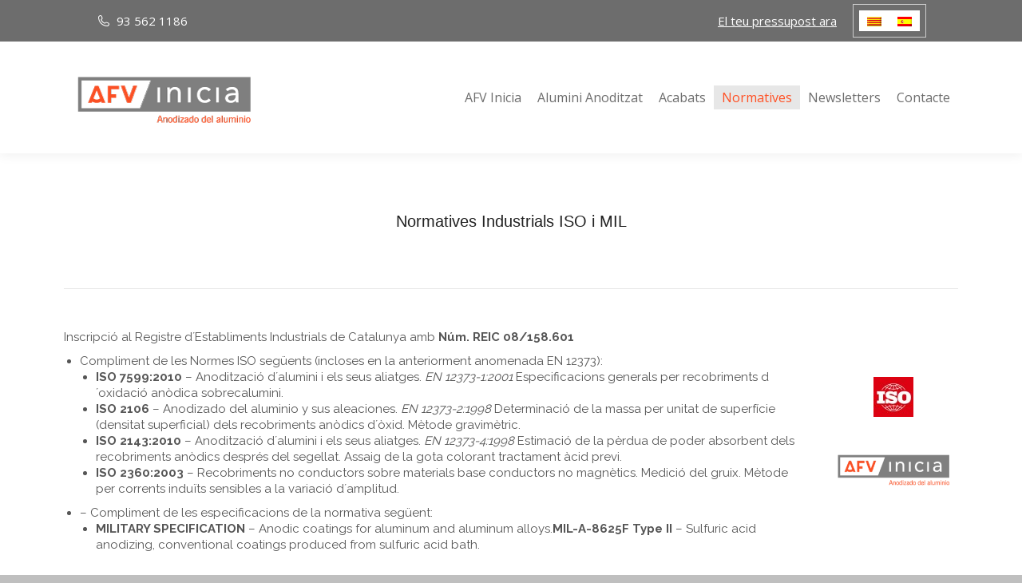

--- FILE ---
content_type: text/html; charset=UTF-8
request_url: https://www.afvinicia.com/ca/normatives-industrials/
body_size: 22679
content:
<!DOCTYPE html>
<!--[if !(IE 6) | !(IE 7) | !(IE 8)  ]><!-->
<html lang="ca" class="no-js">
<!--<![endif]-->
<head>
	<meta charset="UTF-8" />
				<meta name="viewport" content="width=device-width, initial-scale=1, maximum-scale=1, user-scalable=0"/>
			<meta name="theme-color" content="#ff5125"/>	<link rel="profile" href="https://gmpg.org/xfn/11" />
	<meta name='robots' content='index, follow, max-image-preview:large, max-snippet:-1, max-video-preview:-1' />
<link rel="alternate" hreflang="ca" href="https://www.afvinicia.com/ca/normatives-industrials/" />
<link rel="alternate" hreflang="es-es" href="https://www.afvinicia.com/normativa-industrial/" />
<link rel="alternate" hreflang="x-default" href="https://www.afvinicia.com/normativa-industrial/" />

	<!-- This site is optimized with the Yoast SEO plugin v26.7 - https://yoast.com/wordpress/plugins/seo/ -->
	<title>Normatives Industrials ISO i MIL - AFV Inicia Aluminio Anodizado</title>
	<meta name="description" content="Normatives Industrials ISO i MIL . AFV Inicia Aluminio Anodizado, antiga Francisco Fuertes, des de 1968. 93 562 1186" />
	<link rel="canonical" href="https://www.afvinicia.com/ca/normatives-industrials/" />
	<meta property="og:locale" content="ca_ES" />
	<meta property="og:type" content="article" />
	<meta property="og:title" content="Normatives Industrials ISO i MIL - AFV Inicia Aluminio Anodizado" />
	<meta property="og:description" content="Normatives Industrials ISO i MIL . AFV Inicia Aluminio Anodizado, antiga Francisco Fuertes, des de 1968. 93 562 1186" />
	<meta property="og:url" content="https://www.afvinicia.com/ca/normatives-industrials/" />
	<meta property="og:site_name" content="AFV Inicia Aluminio Anodizado" />
	<meta property="article:modified_time" content="2019-05-06T14:00:22+00:00" />
	<script type="application/ld+json" class="yoast-schema-graph">{"@context":"https://schema.org","@graph":[{"@type":"WebPage","@id":"https://www.afvinicia.com/ca/normatives-industrials/","url":"https://www.afvinicia.com/ca/normatives-industrials/","name":"Normatives Industrials ISO i MIL - AFV Inicia Aluminio Anodizado","isPartOf":{"@id":"https://www.afvinicia.com/#website"},"datePublished":"2015-03-17T21:35:32+00:00","dateModified":"2019-05-06T14:00:22+00:00","description":"Normatives Industrials ISO i MIL . AFV Inicia Aluminio Anodizado, antiga Francisco Fuertes, des de 1968. 93 562 1186","breadcrumb":{"@id":"https://www.afvinicia.com/ca/normatives-industrials/#breadcrumb"},"inLanguage":"ca","potentialAction":[{"@type":"ReadAction","target":["https://www.afvinicia.com/ca/normatives-industrials/"]}]},{"@type":"BreadcrumbList","@id":"https://www.afvinicia.com/ca/normatives-industrials/#breadcrumb","itemListElement":[{"@type":"ListItem","position":1,"name":"Home","item":"https://www.afvinicia.com/ca/"},{"@type":"ListItem","position":2,"name":"Normatives Industrials ISO i MIL"}]},{"@type":"WebSite","@id":"https://www.afvinicia.com/#website","url":"https://www.afvinicia.com/","name":"AFV Inicia Aluminio Anodizado","description":"Anodizado de Aluminio en Barcelona desde 1968","publisher":{"@id":"https://www.afvinicia.com/#organization"},"potentialAction":[{"@type":"SearchAction","target":{"@type":"EntryPoint","urlTemplate":"https://www.afvinicia.com/?s={search_term_string}"},"query-input":{"@type":"PropertyValueSpecification","valueRequired":true,"valueName":"search_term_string"}}],"inLanguage":"ca"},{"@type":"Organization","@id":"https://www.afvinicia.com/#organization","name":"AFV Inicia Aluminio Anodizado","url":"https://www.afvinicia.com/","logo":{"@type":"ImageObject","inLanguage":"ca","@id":"https://www.afvinicia.com/#/schema/logo/image/","url":"https://www.afvinicia.com/web/wp-content/uploads/Logo_AFV_INICIA-200.png","contentUrl":"https://www.afvinicia.com/web/wp-content/uploads/Logo_AFV_INICIA-200.png","width":250,"height":90,"caption":"AFV Inicia Aluminio Anodizado"},"image":{"@id":"https://www.afvinicia.com/#/schema/logo/image/"}}]}</script>
	<!-- / Yoast SEO plugin. -->


<link rel='dns-prefetch' href='//fonts.googleapis.com' />
<link rel="alternate" type="application/rss+xml" title="AFV Inicia Aluminio Anodizado &raquo; Feed" href="https://www.afvinicia.com/ca/feed/" />
<link rel="alternate" type="application/rss+xml" title="AFV Inicia Aluminio Anodizado &raquo; Comments Feed" href="https://www.afvinicia.com/ca/comments/feed/" />
<link rel="alternate" title="oEmbed (JSON)" type="application/json+oembed" href="https://www.afvinicia.com/ca/wp-json/oembed/1.0/embed?url=https%3A%2F%2Fwww.afvinicia.com%2Fca%2Fnormatives-industrials%2F" />
<link rel="alternate" title="oEmbed (XML)" type="text/xml+oembed" href="https://www.afvinicia.com/ca/wp-json/oembed/1.0/embed?url=https%3A%2F%2Fwww.afvinicia.com%2Fca%2Fnormatives-industrials%2F&#038;format=xml" />
<style id='wp-img-auto-sizes-contain-inline-css'>
img:is([sizes=auto i],[sizes^="auto," i]){contain-intrinsic-size:3000px 1500px}
/*# sourceURL=wp-img-auto-sizes-contain-inline-css */
</style>
<link rel='stylesheet' id='givewp-campaign-blocks-fonts-css' href='https://fonts.googleapis.com/css2?family=Inter%3Awght%40400%3B500%3B600%3B700&#038;display=swap&#038;ver=6.9' media='all' />
<style id='wp-emoji-styles-inline-css'>

	img.wp-smiley, img.emoji {
		display: inline !important;
		border: none !important;
		box-shadow: none !important;
		height: 1em !important;
		width: 1em !important;
		margin: 0 0.07em !important;
		vertical-align: -0.1em !important;
		background: none !important;
		padding: 0 !important;
	}
/*# sourceURL=wp-emoji-styles-inline-css */
</style>
<link rel='stylesheet' id='wp-block-library-css' href='https://www.afvinicia.com/web/wp-includes/css/dist/block-library/style.min.css?ver=6.9' media='all' />
<style id='global-styles-inline-css'>
:root{--wp--preset--aspect-ratio--square: 1;--wp--preset--aspect-ratio--4-3: 4/3;--wp--preset--aspect-ratio--3-4: 3/4;--wp--preset--aspect-ratio--3-2: 3/2;--wp--preset--aspect-ratio--2-3: 2/3;--wp--preset--aspect-ratio--16-9: 16/9;--wp--preset--aspect-ratio--9-16: 9/16;--wp--preset--color--black: #000000;--wp--preset--color--cyan-bluish-gray: #abb8c3;--wp--preset--color--white: #FFF;--wp--preset--color--pale-pink: #f78da7;--wp--preset--color--vivid-red: #cf2e2e;--wp--preset--color--luminous-vivid-orange: #ff6900;--wp--preset--color--luminous-vivid-amber: #fcb900;--wp--preset--color--light-green-cyan: #7bdcb5;--wp--preset--color--vivid-green-cyan: #00d084;--wp--preset--color--pale-cyan-blue: #8ed1fc;--wp--preset--color--vivid-cyan-blue: #0693e3;--wp--preset--color--vivid-purple: #9b51e0;--wp--preset--color--accent: #ff5125;--wp--preset--color--dark-gray: #111;--wp--preset--color--light-gray: #767676;--wp--preset--gradient--vivid-cyan-blue-to-vivid-purple: linear-gradient(135deg,rgb(6,147,227) 0%,rgb(155,81,224) 100%);--wp--preset--gradient--light-green-cyan-to-vivid-green-cyan: linear-gradient(135deg,rgb(122,220,180) 0%,rgb(0,208,130) 100%);--wp--preset--gradient--luminous-vivid-amber-to-luminous-vivid-orange: linear-gradient(135deg,rgb(252,185,0) 0%,rgb(255,105,0) 100%);--wp--preset--gradient--luminous-vivid-orange-to-vivid-red: linear-gradient(135deg,rgb(255,105,0) 0%,rgb(207,46,46) 100%);--wp--preset--gradient--very-light-gray-to-cyan-bluish-gray: linear-gradient(135deg,rgb(238,238,238) 0%,rgb(169,184,195) 100%);--wp--preset--gradient--cool-to-warm-spectrum: linear-gradient(135deg,rgb(74,234,220) 0%,rgb(151,120,209) 20%,rgb(207,42,186) 40%,rgb(238,44,130) 60%,rgb(251,105,98) 80%,rgb(254,248,76) 100%);--wp--preset--gradient--blush-light-purple: linear-gradient(135deg,rgb(255,206,236) 0%,rgb(152,150,240) 100%);--wp--preset--gradient--blush-bordeaux: linear-gradient(135deg,rgb(254,205,165) 0%,rgb(254,45,45) 50%,rgb(107,0,62) 100%);--wp--preset--gradient--luminous-dusk: linear-gradient(135deg,rgb(255,203,112) 0%,rgb(199,81,192) 50%,rgb(65,88,208) 100%);--wp--preset--gradient--pale-ocean: linear-gradient(135deg,rgb(255,245,203) 0%,rgb(182,227,212) 50%,rgb(51,167,181) 100%);--wp--preset--gradient--electric-grass: linear-gradient(135deg,rgb(202,248,128) 0%,rgb(113,206,126) 100%);--wp--preset--gradient--midnight: linear-gradient(135deg,rgb(2,3,129) 0%,rgb(40,116,252) 100%);--wp--preset--font-size--small: 13px;--wp--preset--font-size--medium: 20px;--wp--preset--font-size--large: 36px;--wp--preset--font-size--x-large: 42px;--wp--preset--spacing--20: 0.44rem;--wp--preset--spacing--30: 0.67rem;--wp--preset--spacing--40: 1rem;--wp--preset--spacing--50: 1.5rem;--wp--preset--spacing--60: 2.25rem;--wp--preset--spacing--70: 3.38rem;--wp--preset--spacing--80: 5.06rem;--wp--preset--shadow--natural: 6px 6px 9px rgba(0, 0, 0, 0.2);--wp--preset--shadow--deep: 12px 12px 50px rgba(0, 0, 0, 0.4);--wp--preset--shadow--sharp: 6px 6px 0px rgba(0, 0, 0, 0.2);--wp--preset--shadow--outlined: 6px 6px 0px -3px rgb(255, 255, 255), 6px 6px rgb(0, 0, 0);--wp--preset--shadow--crisp: 6px 6px 0px rgb(0, 0, 0);}:where(.is-layout-flex){gap: 0.5em;}:where(.is-layout-grid){gap: 0.5em;}body .is-layout-flex{display: flex;}.is-layout-flex{flex-wrap: wrap;align-items: center;}.is-layout-flex > :is(*, div){margin: 0;}body .is-layout-grid{display: grid;}.is-layout-grid > :is(*, div){margin: 0;}:where(.wp-block-columns.is-layout-flex){gap: 2em;}:where(.wp-block-columns.is-layout-grid){gap: 2em;}:where(.wp-block-post-template.is-layout-flex){gap: 1.25em;}:where(.wp-block-post-template.is-layout-grid){gap: 1.25em;}.has-black-color{color: var(--wp--preset--color--black) !important;}.has-cyan-bluish-gray-color{color: var(--wp--preset--color--cyan-bluish-gray) !important;}.has-white-color{color: var(--wp--preset--color--white) !important;}.has-pale-pink-color{color: var(--wp--preset--color--pale-pink) !important;}.has-vivid-red-color{color: var(--wp--preset--color--vivid-red) !important;}.has-luminous-vivid-orange-color{color: var(--wp--preset--color--luminous-vivid-orange) !important;}.has-luminous-vivid-amber-color{color: var(--wp--preset--color--luminous-vivid-amber) !important;}.has-light-green-cyan-color{color: var(--wp--preset--color--light-green-cyan) !important;}.has-vivid-green-cyan-color{color: var(--wp--preset--color--vivid-green-cyan) !important;}.has-pale-cyan-blue-color{color: var(--wp--preset--color--pale-cyan-blue) !important;}.has-vivid-cyan-blue-color{color: var(--wp--preset--color--vivid-cyan-blue) !important;}.has-vivid-purple-color{color: var(--wp--preset--color--vivid-purple) !important;}.has-black-background-color{background-color: var(--wp--preset--color--black) !important;}.has-cyan-bluish-gray-background-color{background-color: var(--wp--preset--color--cyan-bluish-gray) !important;}.has-white-background-color{background-color: var(--wp--preset--color--white) !important;}.has-pale-pink-background-color{background-color: var(--wp--preset--color--pale-pink) !important;}.has-vivid-red-background-color{background-color: var(--wp--preset--color--vivid-red) !important;}.has-luminous-vivid-orange-background-color{background-color: var(--wp--preset--color--luminous-vivid-orange) !important;}.has-luminous-vivid-amber-background-color{background-color: var(--wp--preset--color--luminous-vivid-amber) !important;}.has-light-green-cyan-background-color{background-color: var(--wp--preset--color--light-green-cyan) !important;}.has-vivid-green-cyan-background-color{background-color: var(--wp--preset--color--vivid-green-cyan) !important;}.has-pale-cyan-blue-background-color{background-color: var(--wp--preset--color--pale-cyan-blue) !important;}.has-vivid-cyan-blue-background-color{background-color: var(--wp--preset--color--vivid-cyan-blue) !important;}.has-vivid-purple-background-color{background-color: var(--wp--preset--color--vivid-purple) !important;}.has-black-border-color{border-color: var(--wp--preset--color--black) !important;}.has-cyan-bluish-gray-border-color{border-color: var(--wp--preset--color--cyan-bluish-gray) !important;}.has-white-border-color{border-color: var(--wp--preset--color--white) !important;}.has-pale-pink-border-color{border-color: var(--wp--preset--color--pale-pink) !important;}.has-vivid-red-border-color{border-color: var(--wp--preset--color--vivid-red) !important;}.has-luminous-vivid-orange-border-color{border-color: var(--wp--preset--color--luminous-vivid-orange) !important;}.has-luminous-vivid-amber-border-color{border-color: var(--wp--preset--color--luminous-vivid-amber) !important;}.has-light-green-cyan-border-color{border-color: var(--wp--preset--color--light-green-cyan) !important;}.has-vivid-green-cyan-border-color{border-color: var(--wp--preset--color--vivid-green-cyan) !important;}.has-pale-cyan-blue-border-color{border-color: var(--wp--preset--color--pale-cyan-blue) !important;}.has-vivid-cyan-blue-border-color{border-color: var(--wp--preset--color--vivid-cyan-blue) !important;}.has-vivid-purple-border-color{border-color: var(--wp--preset--color--vivid-purple) !important;}.has-vivid-cyan-blue-to-vivid-purple-gradient-background{background: var(--wp--preset--gradient--vivid-cyan-blue-to-vivid-purple) !important;}.has-light-green-cyan-to-vivid-green-cyan-gradient-background{background: var(--wp--preset--gradient--light-green-cyan-to-vivid-green-cyan) !important;}.has-luminous-vivid-amber-to-luminous-vivid-orange-gradient-background{background: var(--wp--preset--gradient--luminous-vivid-amber-to-luminous-vivid-orange) !important;}.has-luminous-vivid-orange-to-vivid-red-gradient-background{background: var(--wp--preset--gradient--luminous-vivid-orange-to-vivid-red) !important;}.has-very-light-gray-to-cyan-bluish-gray-gradient-background{background: var(--wp--preset--gradient--very-light-gray-to-cyan-bluish-gray) !important;}.has-cool-to-warm-spectrum-gradient-background{background: var(--wp--preset--gradient--cool-to-warm-spectrum) !important;}.has-blush-light-purple-gradient-background{background: var(--wp--preset--gradient--blush-light-purple) !important;}.has-blush-bordeaux-gradient-background{background: var(--wp--preset--gradient--blush-bordeaux) !important;}.has-luminous-dusk-gradient-background{background: var(--wp--preset--gradient--luminous-dusk) !important;}.has-pale-ocean-gradient-background{background: var(--wp--preset--gradient--pale-ocean) !important;}.has-electric-grass-gradient-background{background: var(--wp--preset--gradient--electric-grass) !important;}.has-midnight-gradient-background{background: var(--wp--preset--gradient--midnight) !important;}.has-small-font-size{font-size: var(--wp--preset--font-size--small) !important;}.has-medium-font-size{font-size: var(--wp--preset--font-size--medium) !important;}.has-large-font-size{font-size: var(--wp--preset--font-size--large) !important;}.has-x-large-font-size{font-size: var(--wp--preset--font-size--x-large) !important;}
/*# sourceURL=global-styles-inline-css */
</style>

<style id='classic-theme-styles-inline-css'>
/*! This file is auto-generated */
.wp-block-button__link{color:#fff;background-color:#32373c;border-radius:9999px;box-shadow:none;text-decoration:none;padding:calc(.667em + 2px) calc(1.333em + 2px);font-size:1.125em}.wp-block-file__button{background:#32373c;color:#fff;text-decoration:none}
/*# sourceURL=/wp-includes/css/classic-themes.min.css */
</style>
<link rel='stylesheet' id='wpml-blocks-css' href='https://www.afvinicia.com/web/wp-content/plugins/sitepress-multilingual-cms/dist/css/blocks/styles.css?ver=4.6.2' media='all' />
<link rel='stylesheet' id='layerslider-css' href='https://www.afvinicia.com/web/wp-content/plugins/LayerSlider/static/css/layerslider.css?ver=5.6.10' media='all' />
<link rel='stylesheet' id='ls-google-fonts-css' href='https://fonts.googleapis.com/css?family=Lato:100,300,regular,700,900%7COpen+Sans:300%7CIndie+Flower:regular%7COswald:300,regular,700&#038;subset=latin%2Clatin-ext' media='all' />
<link rel='stylesheet' id='contact-form-7-css' href='https://www.afvinicia.com/web/wp-content/plugins/contact-form-7/includes/css/styles.css?ver=6.1.4' media='all' />
<link rel='stylesheet' id='tp_twitter_plugin_css-css' href='https://www.afvinicia.com/web/wp-content/plugins/recent-tweets-widget/tp_twitter_plugin.css?ver=1.0' media='screen' />
<link rel='stylesheet' id='give-styles-css' href='https://www.afvinicia.com/web/wp-content/plugins/give/build/assets/dist/css/give.css?ver=4.13.2' media='all' />
<link rel='stylesheet' id='give-donation-summary-style-frontend-css' href='https://www.afvinicia.com/web/wp-content/plugins/give/build/assets/dist/css/give-donation-summary.css?ver=4.13.2' media='all' />
<link rel='stylesheet' id='givewp-design-system-foundation-css' href='https://www.afvinicia.com/web/wp-content/plugins/give/build/assets/dist/css/design-system/foundation.css?ver=1.2.0' media='all' />
<link rel='stylesheet' id='wpml-legacy-horizontal-list-0-css' href='//www.afvinicia.com/web/wp-content/plugins/sitepress-multilingual-cms/templates/language-switchers/legacy-list-horizontal/style.min.css?ver=1' media='all' />
<style id='wpml-legacy-horizontal-list-0-inline-css'>
.wpml-ls-statics-shortcode_actions, .wpml-ls-statics-shortcode_actions .wpml-ls-sub-menu, .wpml-ls-statics-shortcode_actions a {border-color:#cdcdcd;}.wpml-ls-statics-shortcode_actions a {color:#444444;background-color:#ffffff;}.wpml-ls-statics-shortcode_actions a:hover,.wpml-ls-statics-shortcode_actions a:focus {color:#000000;background-color:#eeeeee;}.wpml-ls-statics-shortcode_actions .wpml-ls-current-language>a {color:#444444;background-color:#ffffff;}.wpml-ls-statics-shortcode_actions .wpml-ls-current-language:hover>a, .wpml-ls-statics-shortcode_actions .wpml-ls-current-language>a:focus {color:#000000;background-color:#eeeeee;}
/*# sourceURL=wpml-legacy-horizontal-list-0-inline-css */
</style>
<link rel='stylesheet' id='the7-font-css' href='https://www.afvinicia.com/web/wp-content/themes/dt-the7/fonts/icomoon-the7-font/icomoon-the7-font.min.css?ver=14.0.2.1' media='all' />
<link rel='stylesheet' id='the7-awesome-fonts-css' href='https://www.afvinicia.com/web/wp-content/themes/dt-the7/fonts/FontAwesome/css/all.min.css?ver=14.0.2.1' media='all' />
<link rel='stylesheet' id='the7-awesome-fonts-back-css' href='https://www.afvinicia.com/web/wp-content/themes/dt-the7/fonts/FontAwesome/back-compat.min.css?ver=14.0.2.1' media='all' />
<link rel='stylesheet' id='the7-Defaults-css' href='https://www.afvinicia.com/web/wp-content/uploads/smile_fonts/Defaults/Defaults.css?ver=6.9' media='all' />
<link rel='stylesheet' id='js_composer_front-css' href='https://www.afvinicia.com/web/wp-content/plugins/js_composer/assets/css/js_composer.min.css?ver=8.7.2' media='all' />
<link rel='stylesheet' id='mphb-kbwood-datepick-css-css' href='https://www.afvinicia.com/web/wp-content/plugins/motopress-hotel-booking-lite/vendors/kbwood/datepick/jquery.datepick.css?ver=5.3.2' media='all' />
<link rel='stylesheet' id='mphb-shortcodes-group-availability-calendar-css-css' href='https://www.afvinicia.com/web/wp-content/plugins/motopress-hotel-booking-lite/assets/js/shortcodes/group-availability-calendar/index.css?ver=5.3.2' media='all' />
<link rel='stylesheet' id='mphb-css' href='https://www.afvinicia.com/web/wp-content/plugins/motopress-hotel-booking-lite/assets/css/mphb.min.css?ver=5.3.2' media='all' />
<link rel='stylesheet' id='dt-web-fonts-css' href='https://fonts.googleapis.com/css?family=Open+Sans:400,600,700%7CRaleway:400,500,600,700' media='all' />
<link rel='stylesheet' id='dt-main-css' href='https://www.afvinicia.com/web/wp-content/themes/dt-the7/css/main.min.css?ver=14.0.2.1' media='all' />
<link rel='stylesheet' id='the7-custom-scrollbar-css' href='https://www.afvinicia.com/web/wp-content/themes/dt-the7/lib/custom-scrollbar/custom-scrollbar.min.css?ver=14.0.2.1' media='all' />
<link rel='stylesheet' id='the7-wpbakery-css' href='https://www.afvinicia.com/web/wp-content/themes/dt-the7/css/wpbakery.min.css?ver=14.0.2.1' media='all' />
<link rel='stylesheet' id='the7-core-css' href='https://www.afvinicia.com/web/wp-content/plugins/dt-the7-core/assets/css/post-type.min.css?ver=2.7.12' media='all' />
<link rel='stylesheet' id='the7-css-vars-css' href='https://www.afvinicia.com/web/wp-content/uploads/the7-css/css-vars.css?ver=3325cd41e828' media='all' />
<link rel='stylesheet' id='dt-custom-css' href='https://www.afvinicia.com/web/wp-content/uploads/the7-css/custom.css?ver=3325cd41e828' media='all' />
<link rel='stylesheet' id='dt-media-css' href='https://www.afvinicia.com/web/wp-content/uploads/the7-css/media.css?ver=3325cd41e828' media='all' />
<link rel='stylesheet' id='the7-mega-menu-css' href='https://www.afvinicia.com/web/wp-content/uploads/the7-css/mega-menu.css?ver=3325cd41e828' media='all' />
<link rel='stylesheet' id='the7-elements-albums-portfolio-css' href='https://www.afvinicia.com/web/wp-content/uploads/the7-css/the7-elements-albums-portfolio.css?ver=3325cd41e828' media='all' />
<link rel='stylesheet' id='the7-elements-css' href='https://www.afvinicia.com/web/wp-content/uploads/the7-css/post-type-dynamic.css?ver=3325cd41e828' media='all' />
<link rel='stylesheet' id='style-css' href='https://www.afvinicia.com/web/wp-content/themes/dt-the7/style.css?ver=14.0.2.1' media='all' />
<link rel='stylesheet' id='moove_gdpr_frontend-css' href='https://www.afvinicia.com/web/wp-content/plugins/gdpr-cookie-compliance/dist/styles/gdpr-main.css?ver=5.0.9' media='all' />
<style id='moove_gdpr_frontend-inline-css'>
#moove_gdpr_cookie_modal,#moove_gdpr_cookie_info_bar,.gdpr_cookie_settings_shortcode_content{font-family:&#039;Nunito&#039;,sans-serif}#moove_gdpr_save_popup_settings_button{background-color:#373737;color:#fff}#moove_gdpr_save_popup_settings_button:hover{background-color:#000}#moove_gdpr_cookie_info_bar .moove-gdpr-info-bar-container .moove-gdpr-info-bar-content a.mgbutton,#moove_gdpr_cookie_info_bar .moove-gdpr-info-bar-container .moove-gdpr-info-bar-content button.mgbutton{background-color:#ff5125}#moove_gdpr_cookie_modal .moove-gdpr-modal-content .moove-gdpr-modal-footer-content .moove-gdpr-button-holder a.mgbutton,#moove_gdpr_cookie_modal .moove-gdpr-modal-content .moove-gdpr-modal-footer-content .moove-gdpr-button-holder button.mgbutton,.gdpr_cookie_settings_shortcode_content .gdpr-shr-button.button-green{background-color:#ff5125;border-color:#ff5125}#moove_gdpr_cookie_modal .moove-gdpr-modal-content .moove-gdpr-modal-footer-content .moove-gdpr-button-holder a.mgbutton:hover,#moove_gdpr_cookie_modal .moove-gdpr-modal-content .moove-gdpr-modal-footer-content .moove-gdpr-button-holder button.mgbutton:hover,.gdpr_cookie_settings_shortcode_content .gdpr-shr-button.button-green:hover{background-color:#fff;color:#ff5125}#moove_gdpr_cookie_modal .moove-gdpr-modal-content .moove-gdpr-modal-close i,#moove_gdpr_cookie_modal .moove-gdpr-modal-content .moove-gdpr-modal-close span.gdpr-icon{background-color:#ff5125;border:1px solid #ff5125}#moove_gdpr_cookie_info_bar span.moove-gdpr-infobar-allow-all.focus-g,#moove_gdpr_cookie_info_bar span.moove-gdpr-infobar-allow-all:focus,#moove_gdpr_cookie_info_bar button.moove-gdpr-infobar-allow-all.focus-g,#moove_gdpr_cookie_info_bar button.moove-gdpr-infobar-allow-all:focus,#moove_gdpr_cookie_info_bar span.moove-gdpr-infobar-reject-btn.focus-g,#moove_gdpr_cookie_info_bar span.moove-gdpr-infobar-reject-btn:focus,#moove_gdpr_cookie_info_bar button.moove-gdpr-infobar-reject-btn.focus-g,#moove_gdpr_cookie_info_bar button.moove-gdpr-infobar-reject-btn:focus,#moove_gdpr_cookie_info_bar span.change-settings-button.focus-g,#moove_gdpr_cookie_info_bar span.change-settings-button:focus,#moove_gdpr_cookie_info_bar button.change-settings-button.focus-g,#moove_gdpr_cookie_info_bar button.change-settings-button:focus{-webkit-box-shadow:0 0 1px 3px #ff5125;-moz-box-shadow:0 0 1px 3px #ff5125;box-shadow:0 0 1px 3px #ff5125}#moove_gdpr_cookie_modal .moove-gdpr-modal-content .moove-gdpr-modal-close i:hover,#moove_gdpr_cookie_modal .moove-gdpr-modal-content .moove-gdpr-modal-close span.gdpr-icon:hover,#moove_gdpr_cookie_info_bar span[data-href]>u.change-settings-button{color:#ff5125}#moove_gdpr_cookie_modal .moove-gdpr-modal-content .moove-gdpr-modal-left-content #moove-gdpr-menu li.menu-item-selected a span.gdpr-icon,#moove_gdpr_cookie_modal .moove-gdpr-modal-content .moove-gdpr-modal-left-content #moove-gdpr-menu li.menu-item-selected button span.gdpr-icon{color:inherit}#moove_gdpr_cookie_modal .moove-gdpr-modal-content .moove-gdpr-modal-left-content #moove-gdpr-menu li a span.gdpr-icon,#moove_gdpr_cookie_modal .moove-gdpr-modal-content .moove-gdpr-modal-left-content #moove-gdpr-menu li button span.gdpr-icon{color:inherit}#moove_gdpr_cookie_modal .gdpr-acc-link{line-height:0;font-size:0;color:transparent;position:absolute}#moove_gdpr_cookie_modal .moove-gdpr-modal-content .moove-gdpr-modal-close:hover i,#moove_gdpr_cookie_modal .moove-gdpr-modal-content .moove-gdpr-modal-left-content #moove-gdpr-menu li a,#moove_gdpr_cookie_modal .moove-gdpr-modal-content .moove-gdpr-modal-left-content #moove-gdpr-menu li button,#moove_gdpr_cookie_modal .moove-gdpr-modal-content .moove-gdpr-modal-left-content #moove-gdpr-menu li button i,#moove_gdpr_cookie_modal .moove-gdpr-modal-content .moove-gdpr-modal-left-content #moove-gdpr-menu li a i,#moove_gdpr_cookie_modal .moove-gdpr-modal-content .moove-gdpr-tab-main .moove-gdpr-tab-main-content a:hover,#moove_gdpr_cookie_info_bar.moove-gdpr-dark-scheme .moove-gdpr-info-bar-container .moove-gdpr-info-bar-content a.mgbutton:hover,#moove_gdpr_cookie_info_bar.moove-gdpr-dark-scheme .moove-gdpr-info-bar-container .moove-gdpr-info-bar-content button.mgbutton:hover,#moove_gdpr_cookie_info_bar.moove-gdpr-dark-scheme .moove-gdpr-info-bar-container .moove-gdpr-info-bar-content a:hover,#moove_gdpr_cookie_info_bar.moove-gdpr-dark-scheme .moove-gdpr-info-bar-container .moove-gdpr-info-bar-content button:hover,#moove_gdpr_cookie_info_bar.moove-gdpr-dark-scheme .moove-gdpr-info-bar-container .moove-gdpr-info-bar-content span.change-settings-button:hover,#moove_gdpr_cookie_info_bar.moove-gdpr-dark-scheme .moove-gdpr-info-bar-container .moove-gdpr-info-bar-content button.change-settings-button:hover,#moove_gdpr_cookie_info_bar.moove-gdpr-dark-scheme .moove-gdpr-info-bar-container .moove-gdpr-info-bar-content u.change-settings-button:hover,#moove_gdpr_cookie_info_bar span[data-href]>u.change-settings-button,#moove_gdpr_cookie_info_bar.moove-gdpr-dark-scheme .moove-gdpr-info-bar-container .moove-gdpr-info-bar-content a.mgbutton.focus-g,#moove_gdpr_cookie_info_bar.moove-gdpr-dark-scheme .moove-gdpr-info-bar-container .moove-gdpr-info-bar-content button.mgbutton.focus-g,#moove_gdpr_cookie_info_bar.moove-gdpr-dark-scheme .moove-gdpr-info-bar-container .moove-gdpr-info-bar-content a.focus-g,#moove_gdpr_cookie_info_bar.moove-gdpr-dark-scheme .moove-gdpr-info-bar-container .moove-gdpr-info-bar-content button.focus-g,#moove_gdpr_cookie_info_bar.moove-gdpr-dark-scheme .moove-gdpr-info-bar-container .moove-gdpr-info-bar-content a.mgbutton:focus,#moove_gdpr_cookie_info_bar.moove-gdpr-dark-scheme .moove-gdpr-info-bar-container .moove-gdpr-info-bar-content button.mgbutton:focus,#moove_gdpr_cookie_info_bar.moove-gdpr-dark-scheme .moove-gdpr-info-bar-container .moove-gdpr-info-bar-content a:focus,#moove_gdpr_cookie_info_bar.moove-gdpr-dark-scheme .moove-gdpr-info-bar-container .moove-gdpr-info-bar-content button:focus,#moove_gdpr_cookie_info_bar.moove-gdpr-dark-scheme .moove-gdpr-info-bar-container .moove-gdpr-info-bar-content span.change-settings-button.focus-g,span.change-settings-button:focus,button.change-settings-button.focus-g,button.change-settings-button:focus,#moove_gdpr_cookie_info_bar.moove-gdpr-dark-scheme .moove-gdpr-info-bar-container .moove-gdpr-info-bar-content u.change-settings-button.focus-g,#moove_gdpr_cookie_info_bar.moove-gdpr-dark-scheme .moove-gdpr-info-bar-container .moove-gdpr-info-bar-content u.change-settings-button:focus{color:#ff5125}#moove_gdpr_cookie_modal .moove-gdpr-branding.focus-g span,#moove_gdpr_cookie_modal .moove-gdpr-modal-content .moove-gdpr-tab-main a.focus-g,#moove_gdpr_cookie_modal .moove-gdpr-modal-content .moove-gdpr-tab-main .gdpr-cd-details-toggle.focus-g{color:#ff5125}#moove_gdpr_cookie_modal.gdpr_lightbox-hide{display:none}
/*# sourceURL=moove_gdpr_frontend-inline-css */
</style>
<script src="https://www.afvinicia.com/web/wp-includes/js/jquery/jquery.min.js?ver=3.7.1" id="jquery-core-js"></script>
<script src="https://www.afvinicia.com/web/wp-includes/js/jquery/jquery-migrate.min.js?ver=3.4.1" id="jquery-migrate-js"></script>
<script id="wpml-cookie-js-extra">
var wpml_cookies = {"wp-wpml_current_language":{"value":"ca","expires":1,"path":"/"}};
var wpml_cookies = {"wp-wpml_current_language":{"value":"es","expires":1,"path":"/"}};
var wpml_cookies = {"wp-wpml_current_language":{"value":"ca","expires":1,"path":"/"}};
var wpml_cookies = {"wp-wpml_current_language":{"value":"ca","expires":1,"path":"/"}};
//# sourceURL=wpml-cookie-js-extra
</script>
<script src="https://www.afvinicia.com/web/wp-content/plugins/sitepress-multilingual-cms/res/js/cookies/language-cookie.js?ver=4.6.2" id="wpml-cookie-js"></script>
<script src="https://www.afvinicia.com/web/wp-content/plugins/LayerSlider/static/js/greensock.js?ver=1.11.8" id="greensock-js"></script>
<script id="layerslider-js-extra">
var LS_Meta = {"v":"5.6.10"};
//# sourceURL=layerslider-js-extra
</script>
<script src="https://www.afvinicia.com/web/wp-content/plugins/LayerSlider/static/js/layerslider.kreaturamedia.jquery.js?ver=5.6.10" id="layerslider-js"></script>
<script src="https://www.afvinicia.com/web/wp-content/plugins/LayerSlider/static/js/layerslider.transitions.js?ver=5.6.10" id="layerslider-transitions-js"></script>
<script src="https://www.afvinicia.com/web/wp-includes/js/dist/hooks.min.js?ver=dd5603f07f9220ed27f1" id="wp-hooks-js"></script>
<script src="https://www.afvinicia.com/web/wp-includes/js/dist/i18n.min.js?ver=c26c3dc7bed366793375" id="wp-i18n-js"></script>
<script id="wp-i18n-js-after">
wp.i18n.setLocaleData( { 'text direction\u0004ltr': [ 'ltr' ] } );
//# sourceURL=wp-i18n-js-after
</script>
<script id="give-js-extra">
var give_global_vars = {"ajaxurl":"https://www.afvinicia.com/web/wp-admin/admin-ajax.php","checkout_nonce":"f3450ce22f","currency":"USD","currency_sign":"$","currency_pos":"before","thousands_separator":",","decimal_separator":".","no_gateway":"Please select a payment method.","bad_minimum":"The minimum custom donation amount for this form is","bad_maximum":"The maximum custom donation amount for this form is","general_loading":"Loading...","purchase_loading":"Please Wait...","textForOverlayScreen":"\u003Ch3\u003EProcessing...\u003C/h3\u003E\u003Cp\u003EThis will only take a second!\u003C/p\u003E","number_decimals":"2","is_test_mode":"1","give_version":"4.13.2","magnific_options":{"main_class":"give-modal","close_on_bg_click":false},"form_translation":{"payment-mode":"Please select payment mode.","give_first":"Please enter your first name.","give_last":"Please enter your last name.","give_email":"Please enter a valid email address.","give_user_login":"Invalid email address or username.","give_user_pass":"Enter a password.","give_user_pass_confirm":"Enter the password confirmation.","give_agree_to_terms":"You must agree to the terms and conditions."},"confirm_email_sent_message":"Please check your email and click on the link to access your complete donation history.","ajax_vars":{"ajaxurl":"https://www.afvinicia.com/web/wp-admin/admin-ajax.php","ajaxNonce":"65bf142bdb","loading":"Loading","select_option":"Please select an option","default_gateway":"manual","permalinks":"1","number_decimals":2},"cookie_hash":"99a75794772eb3c382eb6b9ffdf9d537","session_nonce_cookie_name":"wp-give_session_reset_nonce_99a75794772eb3c382eb6b9ffdf9d537","session_cookie_name":"wp-give_session_99a75794772eb3c382eb6b9ffdf9d537","delete_session_nonce_cookie":"0"};
var giveApiSettings = {"root":"https://www.afvinicia.com/ca/wp-json/give-api/v2/","rest_base":"give-api/v2"};
//# sourceURL=give-js-extra
</script>
<script src="https://www.afvinicia.com/web/wp-content/plugins/give/build/assets/dist/js/give.js?ver=8540f4f50a2032d9c5b5" id="give-js"></script>
<script id="wpml-browser-redirect-js-extra">
var wpml_browser_redirect_params = {"pageLanguage":"ca","languageUrls":{"ca":"https://www.afvinicia.com/ca/normatives-industrials/","es_es":"https://www.afvinicia.com/normativa-industrial/","es":"https://www.afvinicia.com/normativa-industrial/"},"cookie":{"name":"_icl_visitor_lang_js","domain":"www.afvinicia.com","path":"/","expiration":24}};
//# sourceURL=wpml-browser-redirect-js-extra
</script>
<script src="https://www.afvinicia.com/web/wp-content/plugins/sitepress-multilingual-cms/dist/js/browser-redirect/app.js?ver=4.6.2" id="wpml-browser-redirect-js"></script>
<script id="dt-above-fold-js-extra">
var dtLocal = {"themeUrl":"https://www.afvinicia.com/web/wp-content/themes/dt-the7","passText":"To view this protected post, enter the password below:","moreButtonText":{"loading":"Loading...","loadMore":"Load more"},"postID":"287","ajaxurl":"https://www.afvinicia.com/web/wp-admin/admin-ajax.php","REST":{"baseUrl":"https://www.afvinicia.com/ca/wp-json/the7/v1","endpoints":{"sendMail":"/send-mail"}},"contactMessages":{"required":"One or more fields have an error. Please check and try again.","terms":"Please accept the privacy policy.","fillTheCaptchaError":"Please, fill the captcha."},"captchaSiteKey":"","ajaxNonce":"0afd8f3994","pageData":{"type":"page","template":"page","layout":null},"themeSettings":{"smoothScroll":"on","lazyLoading":false,"desktopHeader":{"height":140},"ToggleCaptionEnabled":"disabled","ToggleCaption":"Navigation","floatingHeader":{"showAfter":150,"showMenu":true,"height":100,"logo":{"showLogo":true,"html":"\u003Cimg class=\" preload-me\" src=\"https://www.afvinicia.com/web/wp-content/uploads/Logo_AFV_INICIA-200.png\" srcset=\"https://www.afvinicia.com/web/wp-content/uploads/Logo_AFV_INICIA-200.png 250w, https://www.afvinicia.com/web/wp-content/uploads/Logo_AFV_INICIA-200.png 250w\" width=\"250\" height=\"90\"   sizes=\"250px\" alt=\"AFV Inicia Aluminio Anodizado\" /\u003E","url":"https://www.afvinicia.com/ca/"}},"topLine":{"floatingTopLine":{"logo":{"showLogo":false,"html":""}}},"mobileHeader":{"firstSwitchPoint":1024,"secondSwitchPoint":1024,"firstSwitchPointHeight":150,"secondSwitchPointHeight":100,"mobileToggleCaptionEnabled":"disabled","mobileToggleCaption":"Menu"},"stickyMobileHeaderFirstSwitch":{"logo":{"html":"\u003Cimg class=\" preload-me\" src=\"https://www.afvinicia.com/web/wp-content/uploads/Logo_AFV_INICIA-200.png\" srcset=\"https://www.afvinicia.com/web/wp-content/uploads/Logo_AFV_INICIA-200.png 250w, https://www.afvinicia.com/web/wp-content/uploads/Logo_AFV_INICIA-200.png 250w\" width=\"250\" height=\"90\"   sizes=\"250px\" alt=\"AFV Inicia Aluminio Anodizado\" /\u003E"}},"stickyMobileHeaderSecondSwitch":{"logo":{"html":"\u003Cimg class=\" preload-me\" src=\"https://www.afvinicia.com/web/wp-content/uploads/Logo_AFV_INICIA-200.png\" srcset=\"https://www.afvinicia.com/web/wp-content/uploads/Logo_AFV_INICIA-200.png 250w, https://www.afvinicia.com/web/wp-content/uploads/Logo_AFV_INICIA-200.png 250w\" width=\"250\" height=\"90\"   sizes=\"250px\" alt=\"AFV Inicia Aluminio Anodizado\" /\u003E"}},"sidebar":{"switchPoint":970},"boxedWidth":"1320px"},"VCMobileScreenWidth":"768"};
var dtShare = {"shareButtonText":{"facebook":"Share on Facebook","twitter":"Share on X","pinterest":"Pin it","linkedin":"Share on Linkedin","whatsapp":"Share on Whatsapp"},"overlayOpacity":"85"};
//# sourceURL=dt-above-fold-js-extra
</script>
<script src="https://www.afvinicia.com/web/wp-content/themes/dt-the7/js/above-the-fold.min.js?ver=14.0.2.1" id="dt-above-fold-js"></script>
<script></script><meta name="generator" content="Powered by LayerSlider 5.6.10 - Multi-Purpose, Responsive, Parallax, Mobile-Friendly Slider Plugin for WordPress." />
<!-- LayerSlider updates and docs at: https://kreaturamedia.com/layerslider-responsive-wordpress-slider-plugin/ -->
<link rel="https://api.w.org/" href="https://www.afvinicia.com/ca/wp-json/" /><link rel="alternate" title="JSON" type="application/json" href="https://www.afvinicia.com/ca/wp-json/wp/v2/pages/287" /><link rel="EditURI" type="application/rsd+xml" title="RSD" href="https://www.afvinicia.com/web/xmlrpc.php?rsd" />
<meta name="generator" content="WordPress 6.9" />
<link rel='shortlink' href='https://www.afvinicia.com/ca/?p=287' />
<meta name="generator" content="WPML ver:4.6.2 stt:8,2;" />
<meta name="generator" content="Give v4.13.2" />
<meta name="generator" content="Powered by WPBakery Page Builder - drag and drop page builder for WordPress."/>
<meta name="generator" content="Powered by Slider Revolution 6.7.38 - responsive, Mobile-Friendly Slider Plugin for WordPress with comfortable drag and drop interface." />
<link rel="icon" href="https://www.afvinicia.com/web/wp-content/uploads/AFV-Inicia-Favicon.png" type="image/png" sizes="16x16"/><link rel="icon" href="https://www.afvinicia.com/web/wp-content/uploads/AFV-Inicia-Favicon.png" type="image/png" sizes="32x32"/><script>function setREVStartSize(e){
			//window.requestAnimationFrame(function() {
				window.RSIW = window.RSIW===undefined ? window.innerWidth : window.RSIW;
				window.RSIH = window.RSIH===undefined ? window.innerHeight : window.RSIH;
				try {
					var pw = document.getElementById(e.c).parentNode.offsetWidth,
						newh;
					pw = pw===0 || isNaN(pw) || (e.l=="fullwidth" || e.layout=="fullwidth") ? window.RSIW : pw;
					e.tabw = e.tabw===undefined ? 0 : parseInt(e.tabw);
					e.thumbw = e.thumbw===undefined ? 0 : parseInt(e.thumbw);
					e.tabh = e.tabh===undefined ? 0 : parseInt(e.tabh);
					e.thumbh = e.thumbh===undefined ? 0 : parseInt(e.thumbh);
					e.tabhide = e.tabhide===undefined ? 0 : parseInt(e.tabhide);
					e.thumbhide = e.thumbhide===undefined ? 0 : parseInt(e.thumbhide);
					e.mh = e.mh===undefined || e.mh=="" || e.mh==="auto" ? 0 : parseInt(e.mh,0);
					if(e.layout==="fullscreen" || e.l==="fullscreen")
						newh = Math.max(e.mh,window.RSIH);
					else{
						e.gw = Array.isArray(e.gw) ? e.gw : [e.gw];
						for (var i in e.rl) if (e.gw[i]===undefined || e.gw[i]===0) e.gw[i] = e.gw[i-1];
						e.gh = e.el===undefined || e.el==="" || (Array.isArray(e.el) && e.el.length==0)? e.gh : e.el;
						e.gh = Array.isArray(e.gh) ? e.gh : [e.gh];
						for (var i in e.rl) if (e.gh[i]===undefined || e.gh[i]===0) e.gh[i] = e.gh[i-1];
											
						var nl = new Array(e.rl.length),
							ix = 0,
							sl;
						e.tabw = e.tabhide>=pw ? 0 : e.tabw;
						e.thumbw = e.thumbhide>=pw ? 0 : e.thumbw;
						e.tabh = e.tabhide>=pw ? 0 : e.tabh;
						e.thumbh = e.thumbhide>=pw ? 0 : e.thumbh;
						for (var i in e.rl) nl[i] = e.rl[i]<window.RSIW ? 0 : e.rl[i];
						sl = nl[0];
						for (var i in nl) if (sl>nl[i] && nl[i]>0) { sl = nl[i]; ix=i;}
						var m = pw>(e.gw[ix]+e.tabw+e.thumbw) ? 1 : (pw-(e.tabw+e.thumbw)) / (e.gw[ix]);
						newh =  (e.gh[ix] * m) + (e.tabh + e.thumbh);
					}
					var el = document.getElementById(e.c);
					if (el!==null && el) el.style.height = newh+"px";
					el = document.getElementById(e.c+"_wrapper");
					if (el!==null && el) {
						el.style.height = newh+"px";
						el.style.display = "block";
					}
				} catch(e){
					console.log("Failure at Presize of Slider:" + e)
				}
			//});
		  };</script>
<noscript><style> .wpb_animate_when_almost_visible { opacity: 1; }</style></noscript><link rel="stylesheet" href="//maxcdn.bootstrapcdn.com/font-awesome/4.3.0/css/font-awesome.min.css">
<link rel='stylesheet' id='the7-stripes-css' href='https://www.afvinicia.com/web/wp-content/uploads/the7-css/legacy/stripes.css?ver=3325cd41e828' media='all' />
<link rel='stylesheet' id='rs-plugin-settings-css' href='//www.afvinicia.com/web/wp-content/plugins/revslider/sr6/assets/css/rs6.css?ver=6.7.38' media='all' />
<style id='rs-plugin-settings-inline-css'>
#rs-demo-id {}
/*# sourceURL=rs-plugin-settings-inline-css */
</style>
</head>
<body data-rsssl=1 id="the7-body" class="wp-singular page-template-default page page-id-287 wp-embed-responsive wp-theme-dt-the7 the7-core-ver-2.7.12 give-test-mode give-page boxed-layout dt-responsive-on right-mobile-menu-close-icon ouside-menu-close-icon mobile-hamburger-close-bg-enable mobile-hamburger-close-bg-hover-enable  fade-medium-mobile-menu-close-icon fade-small-menu-close-icon srcset-enabled btn-flat custom-btn-color custom-btn-hover-color phantom-fade phantom-disable-decoration phantom-main-logo-on floating-mobile-menu-icon top-header first-switch-logo-right first-switch-menu-left second-switch-logo-right second-switch-menu-left layzr-loading-on no-avatars popup-message-style the7-ver-14.0.2.1 dt-fa-compatibility wpb-js-composer js-comp-ver-8.7.2 vc_responsive">
<!-- The7 14.0.2.1 -->

<div id="page" class="boxed">
	<a class="skip-link screen-reader-text" href="#content">Skip to content</a>

<div class="masthead inline-header right widgets shadow-decoration shadow-mobile-header-decoration small-mobile-menu-icon mobile-menu-icon-bg-on mobile-menu-icon-hover-bg-on show-sub-menu-on-hover" >

	<div class="top-bar top-bar-line-hide">
	<div class="top-bar-bg" ></div>
	<div class="left-widgets mini-widgets"><span class="mini-contacts phone show-on-desktop in-top-bar-left in-menu-second-switch"><i class="fa-fw the7-mw-icon-phone"></i>93 562 1186</span></div><div class="right-widgets mini-widgets"><div class="text-area show-on-desktop in-top-bar-right in-menu-second-switch"><p><A href="https://www.afvinicia.com/ca/pressupost/">El teu pressupost ara</A></p>
</div><div class="mini-wpml show-on-desktop in-top-bar-right in-menu-second-switch">
<div class="lang_sel_list_horizontal wpml-ls-statics-shortcode_actions wpml-ls wpml-ls-legacy-list-horizontal" id="lang_sel_list">
	<ul><li class="icl-ca wpml-ls-slot-shortcode_actions wpml-ls-item wpml-ls-item-ca wpml-ls-current-language wpml-ls-first-item wpml-ls-item-legacy-list-horizontal">
				<a href="https://www.afvinicia.com/ca/normatives-industrials/" class="wpml-ls-link">
                                                        <img
            class="wpml-ls-flag iclflag"
            src="https://www.afvinicia.com/web/wp-content/plugins/sitepress-multilingual-cms/res/flags/ca.png"
            alt="Català"
            width=18
            height=12
    /></a>
			</li><li class="icl-es wpml-ls-slot-shortcode_actions wpml-ls-item wpml-ls-item-es wpml-ls-last-item wpml-ls-item-legacy-list-horizontal">
				<a href="https://www.afvinicia.com/normativa-industrial/" class="wpml-ls-link">
                                                        <img
            class="wpml-ls-flag iclflag"
            src="https://www.afvinicia.com/web/wp-content/plugins/sitepress-multilingual-cms/res/flags/es.png"
            alt="Spanish"
            width=18
            height=12
    /></a>
			</li></ul>
</div>
</div></div></div>

	<header class="header-bar" role="banner">

		<div class="branding">
	<div id="site-title" class="assistive-text">AFV Inicia Aluminio Anodizado</div>
	<div id="site-description" class="assistive-text">Anodizado de Aluminio en Barcelona desde 1968</div>
	<a class="same-logo" href="https://www.afvinicia.com/ca/"><img class=" preload-me" src="https://www.afvinicia.com/web/wp-content/uploads/Logo_AFV_INICIA-200.png" srcset="https://www.afvinicia.com/web/wp-content/uploads/Logo_AFV_INICIA-200.png 250w, https://www.afvinicia.com/web/wp-content/uploads/Logo_AFV_INICIA-200.png 250w" width="250" height="90"   sizes="250px" alt="AFV Inicia Aluminio Anodizado" /></a></div>

		<ul id="primary-menu" class="main-nav bg-outline-decoration hover-bg-decoration active-bg-decoration"><li class="menu-item menu-item-type-post_type menu-item-object-page menu-item-home menu-item-has-children menu-item-807 first has-children depth-0"><a href='https://www.afvinicia.com/ca/' class='not-clickable-item' data-level='1' aria-haspopup='true' aria-expanded='false'><span class="menu-item-text"><span class="menu-text">AFV Inicia</span></span></a><ul class="sub-nav hover-style-bg level-arrows-on" role="group"><li class="menu-item menu-item-type-post_type menu-item-object-page menu-item-808 first depth-1"><a href='https://www.afvinicia.com/ca/francisco-fuertes/' data-level='2'><span class="menu-item-text"><span class="menu-text">L&#8217;empresa</span></span></a></li> <li class="menu-item menu-item-type-post_type menu-item-object-page menu-item-809 depth-1"><a href='https://www.afvinicia.com/ca/historia/' data-level='2'><span class="menu-item-text"><span class="menu-text">Història</span></span></a></li> <li class="menu-item menu-item-type-post_type menu-item-object-page menu-item-810 depth-1"><a href='https://www.afvinicia.com/ca/datos-empresa/' data-level='2'><span class="menu-item-text"><span class="menu-text">Dades d&#8217;Empresa</span></span></a></li> </ul></li> <li class="menu-item menu-item-type-custom menu-item-object-custom menu-item-has-children menu-item-885 has-children depth-0"><a href='#' class='not-clickable-item' data-level='1' aria-haspopup='true' aria-expanded='false'><span class="menu-item-text"><span class="menu-text">Alumini Anoditzat</span></span></a><ul class="sub-nav hover-style-bg level-arrows-on" role="group"><li class="menu-item menu-item-type-post_type menu-item-object-page menu-item-812 first depth-1"><a href='https://www.afvinicia.com/ca/alumini/' data-level='2'><span class="menu-item-text"><span class="menu-text">L&#8217;Alumini</span></span></a></li> <li class="menu-item menu-item-type-post_type menu-item-object-page menu-item-813 depth-1"><a href='https://www.afvinicia.com/ca/lanoditzat-dalumini/' data-level='2'><span class="menu-item-text"><span class="menu-text">L&#8217;Anoditzat d&#8217;Alumini</span></span></a></li> <li class="menu-item menu-item-type-post_type menu-item-object-page menu-item-814 depth-1"><a href='https://www.afvinicia.com/ca/el-proces-industrial/' data-level='2'><span class="menu-item-text"><span class="menu-text">El procés industrial</span></span></a></li> <li class="menu-item menu-item-type-post_type menu-item-object-page menu-item-815 depth-1"><a href='https://www.afvinicia.com/ca/avantatges-de-l-anoditzat/' data-level='2'><span class="menu-item-text"><span class="menu-text">Avantatges de l&#8217;Anoditzat</span></span></a></li> <li class="menu-item menu-item-type-post_type menu-item-object-page menu-item-816 depth-1"><a href='https://www.afvinicia.com/ca/sectors-daplicacio-de-lanoditzat/' data-level='2'><span class="menu-item-text"><span class="menu-text">Sectors d&#8217;aplicació</span></span></a></li> </ul></li> <li class="menu-item menu-item-type-custom menu-item-object-custom menu-item-has-children menu-item-886 has-children depth-0"><a href='#' class='not-clickable-item' data-level='1' aria-haspopup='true' aria-expanded='false'><span class="menu-item-text"><span class="menu-text">Acabats</span></span></a><ul class="sub-nav hover-style-bg level-arrows-on" role="group"><li class="menu-item menu-item-type-post_type menu-item-object-page menu-item-817 first depth-1"><a href='https://www.afvinicia.com/ca/pretractaments-mecanics/' data-level='2'><span class="menu-item-text"><span class="menu-text">Pretractaments mecànics</span></span></a></li> <li class="menu-item menu-item-type-post_type menu-item-object-page menu-item-818 depth-1"><a href='https://www.afvinicia.com/ca/pretractaments-quimics/' data-level='2'><span class="menu-item-text"><span class="menu-text">Pretractaments químics</span></span></a></li> <li class="menu-item menu-item-type-post_type menu-item-object-page menu-item-1194 depth-1"><a href='https://www.afvinicia.com/ca/colors-anoditzat/' data-level='2'><span class="menu-item-text"><span class="menu-text">Colors d&#8217;Anoditzat</span></span></a></li> <li class="menu-item menu-item-type-post_type menu-item-object-page menu-item-820 depth-1"><a href='https://www.afvinicia.com/ca/aliatges-alumini/' data-level='2'><span class="menu-item-text"><span class="menu-text">Els aliatges de l&#8217;Alumini</span></span></a></li> </ul></li> <li class="menu-item menu-item-type-custom menu-item-object-custom current-menu-ancestor current-menu-parent menu-item-has-children menu-item-887 has-children depth-0"><a href='#' class='not-clickable-item' data-level='1' aria-haspopup='true' aria-expanded='false'><span class="menu-item-text"><span class="menu-text">Normatives</span></span></a><ul class="sub-nav hover-style-bg level-arrows-on" role="group"><li class="menu-item menu-item-type-post_type menu-item-object-page menu-item-1689 first depth-1"><a href='https://www.afvinicia.com/ca/politica-de-qualitat/' data-level='2'><span class="menu-item-text"><span class="menu-text">ISO9001:2015</span></span></a></li> <li class="menu-item menu-item-type-post_type menu-item-object-page current-menu-item page_item page-item-287 current_page_item menu-item-821 act depth-1"><a href='https://www.afvinicia.com/ca/normatives-industrials/' data-level='2'><span class="menu-item-text"><span class="menu-text">Normatives Industrials ISO i MIL</span></span></a></li> <li class="menu-item menu-item-type-post_type menu-item-object-page menu-item-822 depth-1"><a href='https://www.afvinicia.com/ca/normatives-mediambientals/' data-level='2'><span class="menu-item-text"><span class="menu-text">Normatives Mediambietals</span></span></a></li> <li class="menu-item menu-item-type-post_type menu-item-object-page menu-item-823 depth-1"><a href='https://www.afvinicia.com/ca/normativa-de-prevencio-de-riscos-laborals/' data-level='2'><span class="menu-item-text"><span class="menu-text">Normativa de prevenció de riscos laborals</span></span></a></li> <li class="menu-item menu-item-type-post_type menu-item-object-page menu-item-824 depth-1"><a href='https://www.afvinicia.com/ca/normativa-rohs-restriction-of-hazardous-substances/' data-level='2'><span class="menu-item-text"><span class="menu-text">Normativa ROHS (Restriction of Hazardous Substances)</span></span></a></li> <li class="menu-item menu-item-type-post_type menu-item-object-page menu-item-825 depth-1"><a href='https://www.afvinicia.com/ca/normatives-reach/' data-level='2'><span class="menu-item-text"><span class="menu-text">Normatives REACH</span></span></a></li> </ul></li> <li class="menu-item menu-item-type-custom menu-item-object-custom menu-item-1446 depth-0"><a href='https://afvinicia.com/ca/newsletter/' data-level='1'><span class="menu-item-text"><span class="menu-text">Newsletters</span></span></a></li> <li class="menu-item menu-item-type-post_type menu-item-object-page menu-item-826 last depth-0"><a href='https://www.afvinicia.com/ca/contacte/' data-level='1'><span class="menu-item-text"><span class="menu-text">Contacte</span></span></a></li> </ul>
		
	</header>

</div>
<div role="navigation" aria-label="Main Menu" class="dt-mobile-header mobile-menu-show-divider">
	<div class="dt-close-mobile-menu-icon" aria-label="Close" role="button" tabindex="0"><div class="close-line-wrap"><span class="close-line"></span><span class="close-line"></span><span class="close-line"></span></div></div>	<ul id="mobile-menu" class="mobile-main-nav">
		<li class="menu-item menu-item-type-post_type menu-item-object-page menu-item-home menu-item-has-children menu-item-807 first has-children depth-0"><a href='https://www.afvinicia.com/ca/' class='not-clickable-item' data-level='1' aria-haspopup='true' aria-expanded='false'><span class="menu-item-text"><span class="menu-text">AFV Inicia</span></span></a><ul class="sub-nav hover-style-bg level-arrows-on" role="group"><li class="menu-item menu-item-type-post_type menu-item-object-page menu-item-808 first depth-1"><a href='https://www.afvinicia.com/ca/francisco-fuertes/' data-level='2'><span class="menu-item-text"><span class="menu-text">L&#8217;empresa</span></span></a></li> <li class="menu-item menu-item-type-post_type menu-item-object-page menu-item-809 depth-1"><a href='https://www.afvinicia.com/ca/historia/' data-level='2'><span class="menu-item-text"><span class="menu-text">Història</span></span></a></li> <li class="menu-item menu-item-type-post_type menu-item-object-page menu-item-810 depth-1"><a href='https://www.afvinicia.com/ca/datos-empresa/' data-level='2'><span class="menu-item-text"><span class="menu-text">Dades d&#8217;Empresa</span></span></a></li> </ul></li> <li class="menu-item menu-item-type-custom menu-item-object-custom menu-item-has-children menu-item-885 has-children depth-0"><a href='#' class='not-clickable-item' data-level='1' aria-haspopup='true' aria-expanded='false'><span class="menu-item-text"><span class="menu-text">Alumini Anoditzat</span></span></a><ul class="sub-nav hover-style-bg level-arrows-on" role="group"><li class="menu-item menu-item-type-post_type menu-item-object-page menu-item-812 first depth-1"><a href='https://www.afvinicia.com/ca/alumini/' data-level='2'><span class="menu-item-text"><span class="menu-text">L&#8217;Alumini</span></span></a></li> <li class="menu-item menu-item-type-post_type menu-item-object-page menu-item-813 depth-1"><a href='https://www.afvinicia.com/ca/lanoditzat-dalumini/' data-level='2'><span class="menu-item-text"><span class="menu-text">L&#8217;Anoditzat d&#8217;Alumini</span></span></a></li> <li class="menu-item menu-item-type-post_type menu-item-object-page menu-item-814 depth-1"><a href='https://www.afvinicia.com/ca/el-proces-industrial/' data-level='2'><span class="menu-item-text"><span class="menu-text">El procés industrial</span></span></a></li> <li class="menu-item menu-item-type-post_type menu-item-object-page menu-item-815 depth-1"><a href='https://www.afvinicia.com/ca/avantatges-de-l-anoditzat/' data-level='2'><span class="menu-item-text"><span class="menu-text">Avantatges de l&#8217;Anoditzat</span></span></a></li> <li class="menu-item menu-item-type-post_type menu-item-object-page menu-item-816 depth-1"><a href='https://www.afvinicia.com/ca/sectors-daplicacio-de-lanoditzat/' data-level='2'><span class="menu-item-text"><span class="menu-text">Sectors d&#8217;aplicació</span></span></a></li> </ul></li> <li class="menu-item menu-item-type-custom menu-item-object-custom menu-item-has-children menu-item-886 has-children depth-0"><a href='#' class='not-clickable-item' data-level='1' aria-haspopup='true' aria-expanded='false'><span class="menu-item-text"><span class="menu-text">Acabats</span></span></a><ul class="sub-nav hover-style-bg level-arrows-on" role="group"><li class="menu-item menu-item-type-post_type menu-item-object-page menu-item-817 first depth-1"><a href='https://www.afvinicia.com/ca/pretractaments-mecanics/' data-level='2'><span class="menu-item-text"><span class="menu-text">Pretractaments mecànics</span></span></a></li> <li class="menu-item menu-item-type-post_type menu-item-object-page menu-item-818 depth-1"><a href='https://www.afvinicia.com/ca/pretractaments-quimics/' data-level='2'><span class="menu-item-text"><span class="menu-text">Pretractaments químics</span></span></a></li> <li class="menu-item menu-item-type-post_type menu-item-object-page menu-item-1194 depth-1"><a href='https://www.afvinicia.com/ca/colors-anoditzat/' data-level='2'><span class="menu-item-text"><span class="menu-text">Colors d&#8217;Anoditzat</span></span></a></li> <li class="menu-item menu-item-type-post_type menu-item-object-page menu-item-820 depth-1"><a href='https://www.afvinicia.com/ca/aliatges-alumini/' data-level='2'><span class="menu-item-text"><span class="menu-text">Els aliatges de l&#8217;Alumini</span></span></a></li> </ul></li> <li class="menu-item menu-item-type-custom menu-item-object-custom current-menu-ancestor current-menu-parent menu-item-has-children menu-item-887 has-children depth-0"><a href='#' class='not-clickable-item' data-level='1' aria-haspopup='true' aria-expanded='false'><span class="menu-item-text"><span class="menu-text">Normatives</span></span></a><ul class="sub-nav hover-style-bg level-arrows-on" role="group"><li class="menu-item menu-item-type-post_type menu-item-object-page menu-item-1689 first depth-1"><a href='https://www.afvinicia.com/ca/politica-de-qualitat/' data-level='2'><span class="menu-item-text"><span class="menu-text">ISO9001:2015</span></span></a></li> <li class="menu-item menu-item-type-post_type menu-item-object-page current-menu-item page_item page-item-287 current_page_item menu-item-821 act depth-1"><a href='https://www.afvinicia.com/ca/normatives-industrials/' data-level='2'><span class="menu-item-text"><span class="menu-text">Normatives Industrials ISO i MIL</span></span></a></li> <li class="menu-item menu-item-type-post_type menu-item-object-page menu-item-822 depth-1"><a href='https://www.afvinicia.com/ca/normatives-mediambientals/' data-level='2'><span class="menu-item-text"><span class="menu-text">Normatives Mediambietals</span></span></a></li> <li class="menu-item menu-item-type-post_type menu-item-object-page menu-item-823 depth-1"><a href='https://www.afvinicia.com/ca/normativa-de-prevencio-de-riscos-laborals/' data-level='2'><span class="menu-item-text"><span class="menu-text">Normativa de prevenció de riscos laborals</span></span></a></li> <li class="menu-item menu-item-type-post_type menu-item-object-page menu-item-824 depth-1"><a href='https://www.afvinicia.com/ca/normativa-rohs-restriction-of-hazardous-substances/' data-level='2'><span class="menu-item-text"><span class="menu-text">Normativa ROHS (Restriction of Hazardous Substances)</span></span></a></li> <li class="menu-item menu-item-type-post_type menu-item-object-page menu-item-825 depth-1"><a href='https://www.afvinicia.com/ca/normatives-reach/' data-level='2'><span class="menu-item-text"><span class="menu-text">Normatives REACH</span></span></a></li> </ul></li> <li class="menu-item menu-item-type-custom menu-item-object-custom menu-item-1446 depth-0"><a href='https://afvinicia.com/ca/newsletter/' data-level='1'><span class="menu-item-text"><span class="menu-text">Newsletters</span></span></a></li> <li class="menu-item menu-item-type-post_type menu-item-object-page menu-item-826 last depth-0"><a href='https://www.afvinicia.com/ca/contacte/' data-level='1'><span class="menu-item-text"><span class="menu-text">Contacte</span></span></a></li> 	</ul>
	<div class='mobile-mini-widgets-in-menu'></div>
</div>

		<div class="page-title title-center breadcrumbs-off" data-prlx-speed="0.5">
			<div class="wf-wrap">

				<div class="page-title-head hgroup"><h1 >Normatives Industrials ISO i MIL</h1></div>			</div>
		</div>

		

<div id="main" class="sidebar-none sidebar-divider-vertical">

	
	<div class="main-gradient"></div>
	<div class="wf-wrap">
	<div class="wf-container-main">

	


	<div id="content" class="content" role="main">

		<div class="wpb-content-wrapper"><div class="vc_row wpb_row vc_row-fluid dt-default" style="margin-top: 0px;margin-bottom: 0px"><div class="wpb_column vc_column_container vc_col-sm-10"><div class="vc_column-inner"><div class="wpb_wrapper">
	<div class="wpb_text_column wpb_content_element " >
		<div class="wpb_wrapper">
			<p>Inscripció al Registre d´Establiments Industrials de Catalunya amb <strong>Núm. REIC 08/158.601<br />
</strong></p>
<ul>
<li>Compliment de les Normes ISO següents (incloses en la anteriorment anomenada EN 12373):
<ul>
<li><strong>ISO 7599:2010</strong> – Anodització d´alumini i els seus aliatges. <em>EN 12373-1:2001 </em> Especificacions generals per recobriments d´oxidació anòdica sobrecalumini.</li>
<li><strong>ISO 2106</strong> &#8211; Anodizado del aluminio y sus aleaciones. <em>EN 12373-2:1998 </em>Determinació de la massa per unitat de superfície (densitat superficial) dels recobriments anòdics d´òxid. Mètode gravimètric.</li>
<li><strong>ISO 2143:2010</strong> – Anodització d´alumini i els seus aliatges. <em>EN 12373-4:1998 </em>Estimació de la pèrdua de poder absorbent dels recobriments anòdics després del segellat. Assaig de la gota colorant tractament àcid previ.</li>
<li><strong>ISO 2360:2003</strong> – Recobriments no conductors sobre materials base conductors no magnètics. Medició del gruix. Mètode per corrents induïts sensibles a la variació d´amplitud.</li>
</ul>
</li>
</ul>
<ul>
<li>&#8211; Compliment de les especificacions de la normativa següent:
<ul>
<li><strong>MILITARY SPECIFICATION</strong> – Anodic coatings for aluminum and aluminum alloys.<strong>MIL-A-8625F Type II</strong> – Sulfuric acid anodizing, conventional coatings produced from sulfuric acid bath.</li>
</ul>
</li>
</ul>

		</div>
	</div>
</div></div></div><div class="wpb_column vc_column_container vc_col-sm-2"><div class="vc_column-inner"><div class="wpb_wrapper"><div class="gap" style="line-height: 60px; height: 60px;"></div>
	<div  class="wpb_single_image wpb_content_element vc_align_center">
		
		<figure class="wpb_wrapper vc_figure">
			<div class="vc_single_image-wrapper   vc_box_border_grey"><img decoding="async" class="vc_single_image-img " src="https://www.afvinicia.com/web/wp-content/uploads/ISO-ffuertes-50x50.jpg" width="50" height="50" alt="ISO-ffuertes" title="ISO-ffuertes" loading="lazy"  data-dt-location="https://www.afvinicia.com/ca/normatives-industrials/iso-ffuertes-2/" /></div>
		</figure>
	</div>

	<div  class="wpb_single_image wpb_content_element vc_align_center">
		
		<figure class="wpb_wrapper vc_figure">
			<div class="vc_single_image-wrapper   vc_box_border_grey"><img decoding="async" width="300" height="109" src="https://www.afvinicia.com/web/wp-content/uploads/Logo_AFV_INICIA-300x109.png" class="vc_single_image-img attachment-medium" alt="" title="Logo_AFV_INICIA" srcset="https://www.afvinicia.com/web/wp-content/uploads/Logo_AFV_INICIA-300x109.png 300w, https://www.afvinicia.com/web/wp-content/uploads/Logo_AFV_INICIA.png 500w" sizes="(max-width: 300px) 100vw, 300px"  data-dt-location="https://www.afvinicia.com/ca/logo_afv_inicia-2/" /></div>
		</figure>
	</div>
</div></div></div></div>
</div>
	</div><!-- #content -->

	


			</div><!-- .wf-container -->
		</div><!-- .wf-wrap -->

	
	</div><!-- #main -->

	


	<!-- !Footer -->
	<footer id="footer" class="footer solid-bg"  role="contentinfo">

		
			<div class="wf-wrap">
				<div class="wf-container-footer">
					<div class="wf-container">
						<section id="media_image-2" class="widget widget_media_image wf-cell wf-1-4"><img width="246" height="238" src="https://www.afvinicia.com/web/wp-content/uploads/app-plus.png" class="image wp-image-1619  attachment-full size-full" alt="" style="max-width: 100%; height: auto;" decoding="async" loading="lazy" /></section>
		<section id="recent-posts-6" class="widget widget_recent_entries wf-cell wf-1-4">
		<div class="widget-title">Entrades recents</div>
		<ul>
											<li>
					<a href="https://www.afvinicia.com/ca/donem-suport-al-desenvolupament/">Donem Suport al Desenvolupament</a>
									</li>
											<li>
					<a href="https://www.afvinicia.com/ca/els-pretractaments-mecanics-anteriors-a-lanoditzat-dalumini/">Els pretractaments mecànics anteriors a l&#8217;anoditzat d&#8217;alumini.</a>
									</li>
											<li>
					<a href="https://www.afvinicia.com/ca/el-decapatge-i-desanoditzat-de-lalumini/">El Decapatge i Desanoditzat de l&#8217;Alumini</a>
									</li>
					</ul>

		</section><section id="text-9" class="widget widget_text wf-cell wf-1-4"><div class="widget-title">CONTACTE</div>			<div class="textwidget">AFV Inicia Anodizado de Aluminio
C/Garbí,18 Nave 7 Pol. Ind. CAN Volart
08150, Parets del Vallès
Barcelona</div>
		</section><section id="text-7" class="widget widget_text wf-cell wf-1-4"><div class="widget-title">HORARI</div>			<div class="textwidget">De dilluns a divendres:<br>
8:00 a 14:00<br>
15:00 a 17:00
<br>
<br>
<a href="https://www.afvinicia.com/ca/avis-legal/">Avis Legal</a><br>
<a href="https://www.afvinicia.com/ca/politica-de-cookies/">Política de cookies</a><br>
<a href="https://www.afvinicia.com/ca/politica-de-privacitat/">Política de privacitat</a></div>
		</section>					</div><!-- .wf-container -->
				</div><!-- .wf-container-footer -->
			</div><!-- .wf-wrap -->

			
	</footer><!-- #footer -->

<a href="#" class="scroll-top"><svg version="1.1" xmlns="http://www.w3.org/2000/svg" xmlns:xlink="http://www.w3.org/1999/xlink" x="0px" y="0px"
	 viewBox="0 0 16 16" style="enable-background:new 0 0 16 16;" xml:space="preserve">
<path d="M11.7,6.3l-3-3C8.5,3.1,8.3,3,8,3c0,0,0,0,0,0C7.7,3,7.5,3.1,7.3,3.3l-3,3c-0.4,0.4-0.4,1,0,1.4c0.4,0.4,1,0.4,1.4,0L7,6.4
	V12c0,0.6,0.4,1,1,1s1-0.4,1-1V6.4l1.3,1.3c0.4,0.4,1,0.4,1.4,0C11.9,7.5,12,7.3,12,7S11.9,6.5,11.7,6.3z"/>
</svg><span class="screen-reader-text">Go to Top</span></a>

</div><!-- #page -->


		<script>
			window.RS_MODULES = window.RS_MODULES || {};
			window.RS_MODULES.modules = window.RS_MODULES.modules || {};
			window.RS_MODULES.waiting = window.RS_MODULES.waiting || [];
			window.RS_MODULES.defered = true;
			window.RS_MODULES.moduleWaiting = window.RS_MODULES.moduleWaiting || {};
			window.RS_MODULES.type = 'compiled';
		</script>
		<script type="speculationrules">
{"prefetch":[{"source":"document","where":{"and":[{"href_matches":"/ca/*"},{"not":{"href_matches":["/web/wp-*.php","/web/wp-admin/*","/web/wp-content/uploads/*","/web/wp-content/*","/web/wp-content/plugins/*","/web/wp-content/themes/dt-the7/*","/ca/*\\?(.+)"]}},{"not":{"selector_matches":"a[rel~=\"nofollow\"]"}},{"not":{"selector_matches":".no-prefetch, .no-prefetch a"}}]},"eagerness":"conservative"}]}
</script>
	<!--copyscapeskip-->
	<aside id="moove_gdpr_cookie_info_bar" class="moove-gdpr-info-bar-hidden moove-gdpr-align-center moove-gdpr-light-scheme gdpr_infobar_postion_bottom" aria-label="GDPR Cookie Banner" style="display: none;">
	<div class="moove-gdpr-info-bar-container">
		<div class="moove-gdpr-info-bar-content">
		
<div class="moove-gdpr-cookie-notice">
  <p>We are using cookies to give you the best experience on our website.</p><p>You can find out more about which cookies we are using or switch them off in <button  aria-haspopup="true" data-href="#moove_gdpr_cookie_modal" class="change-settings-button">settings</button>.</p></div>
<!--  .moove-gdpr-cookie-notice -->
		
<div class="moove-gdpr-button-holder">
			<button class="mgbutton moove-gdpr-infobar-allow-all gdpr-fbo-0" aria-label="Accept" >Accept</button>
						<button class="mgbutton moove-gdpr-infobar-reject-btn gdpr-fbo-1 "  aria-label="Reject">Reject</button>
							<button class="mgbutton moove-gdpr-infobar-settings-btn change-settings-button gdpr-fbo-2" aria-haspopup="true" data-href="#moove_gdpr_cookie_modal"  aria-label="Settings">Settings</button>
			</div>
<!--  .button-container -->
		</div>
		<!-- moove-gdpr-info-bar-content -->
	</div>
	<!-- moove-gdpr-info-bar-container -->
	</aside>
	<!-- #moove_gdpr_cookie_info_bar -->
	<!--/copyscapeskip-->
<script type="text/html" id="wpb-modifications"> window.wpbCustomElement = 1; </script><script src="https://www.afvinicia.com/web/wp-content/themes/dt-the7/js/main.min.js?ver=14.0.2.1" id="dt-main-js"></script>
<script src="https://www.afvinicia.com/web/wp-content/plugins/contact-form-7/includes/swv/js/index.js?ver=6.1.4" id="swv-js"></script>
<script id="contact-form-7-js-before">
var wpcf7 = {
    "api": {
        "root": "https:\/\/www.afvinicia.com\/ca\/wp-json\/",
        "namespace": "contact-form-7\/v1"
    }
};
//# sourceURL=contact-form-7-js-before
</script>
<script src="https://www.afvinicia.com/web/wp-content/plugins/contact-form-7/includes/js/index.js?ver=6.1.4" id="contact-form-7-js"></script>
<script src="//www.afvinicia.com/web/wp-content/plugins/revslider/sr6/assets/js/rbtools.min.js?ver=6.7.38" defer async id="tp-tools-js"></script>
<script src="//www.afvinicia.com/web/wp-content/plugins/revslider/sr6/assets/js/rs6.min.js?ver=6.7.38" defer async id="revmin-js"></script>
<script id="give-donation-summary-script-frontend-js-extra">
var GiveDonationSummaryData = {"currencyPrecisionLookup":{"USD":2,"EUR":2,"GBP":2,"AUD":2,"BRL":2,"CAD":2,"CZK":2,"DKK":2,"HKD":2,"HUF":2,"ILS":2,"JPY":0,"MYR":2,"MXN":2,"MAD":2,"NZD":2,"NOK":2,"PHP":2,"PLN":2,"SGD":2,"KRW":0,"ZAR":2,"SEK":2,"CHF":2,"TWD":2,"THB":2,"INR":2,"TRY":2,"IRR":2,"RUB":2,"AED":2,"AMD":2,"ANG":2,"ARS":2,"AWG":2,"BAM":2,"BDT":2,"BHD":3,"BMD":2,"BND":2,"BOB":2,"BSD":2,"BWP":2,"BZD":2,"CLP":0,"CNY":2,"COP":2,"CRC":2,"CUC":2,"CUP":2,"DOP":2,"EGP":2,"GIP":2,"GTQ":2,"HNL":2,"HRK":2,"IDR":2,"ISK":0,"JMD":2,"JOD":2,"KES":2,"KWD":2,"KYD":2,"MKD":2,"NPR":2,"OMR":3,"PEN":2,"PKR":2,"RON":2,"SAR":2,"SZL":2,"TOP":2,"TZS":2,"TVD":2,"UAH":2,"UYU":2,"VEF":2,"VES":2,"VED":2,"XCD":2,"XCG":2,"XDR":2,"AFN":2,"ALL":2,"AOA":2,"AZN":2,"BBD":2,"BGN":2,"BIF":0,"XBT":8,"BTN":1,"BYR":2,"BYN":2,"CDF":2,"CVE":2,"DJF":0,"DZD":2,"ERN":2,"ETB":2,"FJD":2,"FKP":2,"GEL":2,"GGP":2,"GHS":2,"GMD":2,"GNF":0,"GYD":2,"HTG":2,"IMP":2,"IQD":2,"IRT":2,"JEP":2,"KGS":2,"KHR":0,"KMF":2,"KPW":0,"KZT":2,"LAK":0,"LBP":2,"LKR":0,"LRD":2,"LSL":2,"LYD":3,"MDL":2,"MGA":0,"MMK":2,"MNT":2,"MOP":2,"MRO":2,"MRU":2,"MUR":2,"MVR":1,"MWK":2,"MZN":0,"NAD":2,"NGN":2,"NIO":2,"PAB":2,"PGK":2,"PRB":2,"PYG":2,"QAR":2,"RSD":2,"RWF":2,"SBD":2,"SCR":2,"SDG":2,"SHP":2,"SLL":2,"SLE":2,"SOS":2,"SRD":2,"SSP":2,"STD":2,"STN":2,"SVC":2,"SYP":2,"TJS":2,"TMT":2,"TND":3,"TTD":2,"UGX":2,"UZS":2,"VND":1,"VUV":0,"WST":2,"XAF":2,"XOF":2,"XPF":2,"YER":2,"ZMW":2,"ZWL":2},"recurringLabelLookup":[]};
//# sourceURL=give-donation-summary-script-frontend-js-extra
</script>
<script src="https://www.afvinicia.com/web/wp-content/plugins/give/build/assets/dist/js/give-donation-summary.js?ver=4.13.2" id="give-donation-summary-script-frontend-js"></script>
<script src="https://www.afvinicia.com/web/wp-includes/js/dist/vendor/react.min.js?ver=18.3.1.1" id="react-js"></script>
<script src="https://www.afvinicia.com/web/wp-includes/js/dist/vendor/react-jsx-runtime.min.js?ver=18.3.1" id="react-jsx-runtime-js"></script>
<script src="https://www.afvinicia.com/web/wp-includes/js/dist/url.min.js?ver=9e178c9516d1222dc834" id="wp-url-js"></script>
<script src="https://www.afvinicia.com/web/wp-includes/js/dist/api-fetch.min.js?ver=3a4d9af2b423048b0dee" id="wp-api-fetch-js"></script>
<script id="wp-api-fetch-js-after">
wp.apiFetch.use( wp.apiFetch.createRootURLMiddleware( "https://www.afvinicia.com/ca/wp-json/" ) );
wp.apiFetch.nonceMiddleware = wp.apiFetch.createNonceMiddleware( "5125bc7c39" );
wp.apiFetch.use( wp.apiFetch.nonceMiddleware );
wp.apiFetch.use( wp.apiFetch.mediaUploadMiddleware );
wp.apiFetch.nonceEndpoint = "https://www.afvinicia.com/web/wp-admin/admin-ajax.php?action=rest-nonce";
(function(){if(!window.wp||!wp.apiFetch||!wp.apiFetch.use){return;}wp.apiFetch.use(function(options,next){var p=String((options&&(options.path||options.url))||"");try{var u=new URL(p,window.location.origin);p=(u.pathname||"")+(u.search||"");}catch(e){}if(p.indexOf("/wp/v2/users/me")!==-1){return Promise.resolve(null);}return next(options);});})();
//# sourceURL=wp-api-fetch-js-after
</script>
<script src="https://www.afvinicia.com/web/wp-includes/js/dist/vendor/react-dom.min.js?ver=18.3.1.1" id="react-dom-js"></script>
<script src="https://www.afvinicia.com/web/wp-includes/js/dist/dom-ready.min.js?ver=f77871ff7694fffea381" id="wp-dom-ready-js"></script>
<script src="https://www.afvinicia.com/web/wp-includes/js/dist/a11y.min.js?ver=cb460b4676c94bd228ed" id="wp-a11y-js"></script>
<script src="https://www.afvinicia.com/web/wp-includes/js/dist/blob.min.js?ver=9113eed771d446f4a556" id="wp-blob-js"></script>
<script src="https://www.afvinicia.com/web/wp-includes/js/dist/block-serialization-default-parser.min.js?ver=14d44daebf663d05d330" id="wp-block-serialization-default-parser-js"></script>
<script src="https://www.afvinicia.com/web/wp-includes/js/dist/autop.min.js?ver=9fb50649848277dd318d" id="wp-autop-js"></script>
<script src="https://www.afvinicia.com/web/wp-includes/js/dist/deprecated.min.js?ver=e1f84915c5e8ae38964c" id="wp-deprecated-js"></script>
<script src="https://www.afvinicia.com/web/wp-includes/js/dist/dom.min.js?ver=26edef3be6483da3de2e" id="wp-dom-js"></script>
<script src="https://www.afvinicia.com/web/wp-includes/js/dist/escape-html.min.js?ver=6561a406d2d232a6fbd2" id="wp-escape-html-js"></script>
<script src="https://www.afvinicia.com/web/wp-includes/js/dist/element.min.js?ver=6a582b0c827fa25df3dd" id="wp-element-js"></script>
<script src="https://www.afvinicia.com/web/wp-includes/js/dist/is-shallow-equal.min.js?ver=e0f9f1d78d83f5196979" id="wp-is-shallow-equal-js"></script>
<script src="https://www.afvinicia.com/web/wp-includes/js/dist/keycodes.min.js?ver=34c8fb5e7a594a1c8037" id="wp-keycodes-js"></script>
<script src="https://www.afvinicia.com/web/wp-includes/js/dist/priority-queue.min.js?ver=2d59d091223ee9a33838" id="wp-priority-queue-js"></script>
<script src="https://www.afvinicia.com/web/wp-includes/js/dist/compose.min.js?ver=7a9b375d8c19cf9d3d9b" id="wp-compose-js"></script>
<script src="https://www.afvinicia.com/web/wp-includes/js/dist/private-apis.min.js?ver=4f465748bda624774139" id="wp-private-apis-js"></script>
<script src="https://www.afvinicia.com/web/wp-includes/js/dist/redux-routine.min.js?ver=8bb92d45458b29590f53" id="wp-redux-routine-js"></script>
<script src="https://www.afvinicia.com/web/wp-includes/js/dist/data.min.js?ver=f940198280891b0b6318" id="wp-data-js"></script>
<script id="wp-data-js-after">
( function() {
	var userId = 0;
	var storageKey = "WP_DATA_USER_" + userId;
	wp.data
		.use( wp.data.plugins.persistence, { storageKey: storageKey } );
} )();
//# sourceURL=wp-data-js-after
</script>
<script src="https://www.afvinicia.com/web/wp-includes/js/dist/html-entities.min.js?ver=e8b78b18a162491d5e5f" id="wp-html-entities-js"></script>
<script src="https://www.afvinicia.com/web/wp-includes/js/dist/rich-text.min.js?ver=5bdbb44f3039529e3645" id="wp-rich-text-js"></script>
<script src="https://www.afvinicia.com/web/wp-includes/js/dist/shortcode.min.js?ver=0b3174183b858f2df320" id="wp-shortcode-js"></script>
<script src="https://www.afvinicia.com/web/wp-includes/js/dist/warning.min.js?ver=d69bc18c456d01c11d5a" id="wp-warning-js"></script>
<script src="https://www.afvinicia.com/web/wp-includes/js/dist/blocks.min.js?ver=de131db49fa830bc97da" id="wp-blocks-js"></script>
<script src="https://www.afvinicia.com/web/wp-includes/js/dist/vendor/moment.min.js?ver=2.30.1" id="moment-js"></script>
<script id="moment-js-after">
moment.updateLocale( 'ca', {"months":["January","February","March","April","May","June","July","August","September","October","November","December"],"monthsShort":["Jan","Feb","Mar","Apr","May","Jun","Jul","Aug","Sep","Oct","Nov","Dec"],"weekdays":["Sunday","Monday","Tuesday","Wednesday","Thursday","Friday","Saturday"],"weekdaysShort":["Sun","Mon","Tue","Wed","Thu","Fri","Sat"],"week":{"dow":1},"longDateFormat":{"LT":"g:i a","LTS":null,"L":null,"LL":"F j, Y","LLL":"F j, Y g:i a","LLLL":null}} );
//# sourceURL=moment-js-after
</script>
<script src="https://www.afvinicia.com/web/wp-includes/js/dist/date.min.js?ver=795a56839718d3ff7eae" id="wp-date-js"></script>
<script id="wp-date-js-after">
wp.date.setSettings( {"l10n":{"locale":"ca","months":["January","February","March","April","May","June","July","August","September","October","November","December"],"monthsShort":["Jan","Feb","Mar","Apr","May","Jun","Jul","Aug","Sep","Oct","Nov","Dec"],"weekdays":["Sunday","Monday","Tuesday","Wednesday","Thursday","Friday","Saturday"],"weekdaysShort":["Sun","Mon","Tue","Wed","Thu","Fri","Sat"],"meridiem":{"am":"am","pm":"pm","AM":"AM","PM":"PM"},"relative":{"future":"%s from now","past":"%s ago","s":"a second","ss":"%d seconds","m":"a minute","mm":"%d minutes","h":"an hour","hh":"%d hours","d":"a day","dd":"%d days","M":"a month","MM":"%d months","y":"a year","yy":"%d years"},"startOfWeek":1},"formats":{"time":"g:i a","date":"F j, Y","datetime":"F j, Y g:i a","datetimeAbbreviated":"M j, Y g:i a"},"timezone":{"offset":1,"offsetFormatted":"1","string":"","abbr":""}} );
//# sourceURL=wp-date-js-after
</script>
<script src="https://www.afvinicia.com/web/wp-includes/js/dist/primitives.min.js?ver=0b5dcc337aa7cbf75570" id="wp-primitives-js"></script>
<script src="https://www.afvinicia.com/web/wp-includes/js/dist/components.min.js?ver=ad5cb4227f07a3d422ad" id="wp-components-js"></script>
<script src="https://www.afvinicia.com/web/wp-includes/js/dist/keyboard-shortcuts.min.js?ver=fbc45a34ce65c5723afa" id="wp-keyboard-shortcuts-js"></script>
<script src="https://www.afvinicia.com/web/wp-includes/js/dist/commands.min.js?ver=cac8f4817ab7cea0ac49" id="wp-commands-js"></script>
<script src="https://www.afvinicia.com/web/wp-includes/js/dist/notices.min.js?ver=f62fbf15dcc23301922f" id="wp-notices-js"></script>
<script src="https://www.afvinicia.com/web/wp-includes/js/dist/preferences-persistence.min.js?ver=e954d3a4426d311f7d1a" id="wp-preferences-persistence-js"></script>
<script src="https://www.afvinicia.com/web/wp-includes/js/dist/preferences.min.js?ver=2ca086aed510c242a1ed" id="wp-preferences-js"></script>
<script id="wp-preferences-js-after">
( function() {
				var serverData = false;
				var userId = "0";
				var persistenceLayer = wp.preferencesPersistence.__unstableCreatePersistenceLayer( serverData, userId );
				var preferencesStore = wp.preferences.store;
				wp.data.dispatch( preferencesStore ).setPersistenceLayer( persistenceLayer );
			} ) ();
//# sourceURL=wp-preferences-js-after
</script>
<script src="https://www.afvinicia.com/web/wp-includes/js/dist/style-engine.min.js?ver=7c6fcedc37dadafb8a81" id="wp-style-engine-js"></script>
<script src="https://www.afvinicia.com/web/wp-includes/js/dist/token-list.min.js?ver=cfdf635a436c3953a965" id="wp-token-list-js"></script>
<script src="https://www.afvinicia.com/web/wp-includes/js/dist/block-editor.min.js?ver=6ab992f915da9674d250" id="wp-block-editor-js"></script>
<script src="https://www.afvinicia.com/web/wp-includes/js/dist/core-data.min.js?ver=15baadfe6e1374188072" id="wp-core-data-js"></script>
<script src="https://www.afvinicia.com/web/wp-content/plugins/give/build/entitiesPublic.js?ver=b759f2adda1f29c50713" id="givewp-entities-public-js"></script>
<script src="https://www.afvinicia.com/web/wp-content/plugins/motopress-hotel-booking-lite/vendors/jquery.serializeJSON/jquery.serializejson.min.js?ver=5.3.2" id="mphb-jquery-serialize-json-js"></script>
<script id="mphb-global-js-js-extra">
var MPHB = {"_data":{"settings":{"currency":{"code":"USD","price_format":"\u003Cspan class=\"mphb-currency\"\u003E&#36;\u003C/span\u003E%s","decimals":2,"decimal_separator":".","thousand_separator":","},"siteName":"AFV Inicia Aluminio Anodizado","currentLanguage":"ca","firstDay":1,"numberOfMonthCalendar":2,"numberOfMonthDatepicker":2,"dateFormat":"dd/mm/yyyy","dateTransferFormat":"yyyy-mm-dd","useBilling":false,"useCoupons":false,"datepickerClass":"","countryRequired":true,"fullAddressRequired":false,"isDirectBooking":false},"isAdmin":false,"today":"2026-01-18","restApiUrl":"https://www.afvinicia.com/ca/wp-json/mphb/v1","restApiWpNonce":"5125bc7c39","ajaxUrl":"https://www.afvinicia.com/web/wp-admin/admin-ajax.php","nonces":{"mphb_update_checkout_info":"f7e102277b","mphb_update_rate_prices":"4948854097","mphb_get_billing_fields":"ddfd3619ff","mphb_apply_coupon":"8495a0f276","mphb_get_room_type_availability_data":"dbd13d2870","mphb_update_booking_notes":"5dd6fb519a"},"translations":{"errorHasOccured":"An error has occurred, please try again later.","booked":"Booked","buffer":"Temps d'espera.","pending":"Pending","available":"Disponible","notAvailable":"Not available","earlierMinAdvance":"Aix\u00f2 \u00e9s abans del prm\u00e8s per la nostra normativa de reserves. ","laterMaxAdvance":"Aix\u00f2 \u00e9s m\u00e9s tard del perm\u00e8s per la nostra normativa. ","notStayIn":"Not stay-in","notCheckIn":"Not check-in","notCheckOut":"No fer check-out","past":"Day in the past","checkInDate":"Check-in date","lessThanMinDaysStay":"Less than min days stay","moreThanMaxDaysStay":"More than max days stay","laterThanMaxDate":"Later than max date for current check-in date","rules":"Rules:","tokenizationFailure":"Tokenisation failed: %s","roomsAddedToReservation_singular":"%1$d &times; &ldquo;%2$s&rdquo; has been added to your reservation.","roomsAddedToReservation_plural":"%1$d &times; &ldquo;%2$s&rdquo; have been added to your reservation.","countRoomsSelected_singular":"%s accommodation selected.","countRoomsSelected_plural":"%s accommodations selected.","emptyCouponCode":"Coupon code is empty.","checkInNotValid":"Check-in date is not valid.","checkOutNotValid":"Check-out date is not valid.","selectDates":"Select dates"},"page":{"isCheckoutPage":false,"isSingleRoomTypePage":false,"isSearchResultsPage":false,"isCreateBookingPage":false},"gateways":[],"roomTypeId":0}};
//# sourceURL=mphb-global-js-js-extra
</script>
<script src="https://www.afvinicia.com/web/wp-content/plugins/motopress-hotel-booking-lite/assets/js/global/index.js?ver=5.3.2" id="mphb-global-js-js"></script>
<script id="mphb-shortcodes-group-availability-calendar-js-js-translations">
( function( domain, translations ) {
	var localeData = translations.locale_data[ domain ] || translations.locale_data.messages;
	localeData[""].domain = domain;
	wp.i18n.setLocaleData( localeData, domain );
} )( "motopress-hotel-booking", {
    "translation-revision-date": "2026-01-14 08:48",
    "generator": "WP-CLI\/2.11.0",
    "source": "assets\/js\/shortcodes\/group-availability-calendar\/index.js",
    "domain": "messages",
    "locale_data": {
        "messages": {
            "": {
                "domain": "messages",
                "lang": "ca_ES",
                "plural-forms": "nplurals=2; plural=(n != 1);"
            },
            "Today": [
                "Avui"
            ],
            "Previous": [
                ""
            ],
            "Next": [
                ""
            ]
        }
    }
} );
//# sourceURL=mphb-shortcodes-group-availability-calendar-js-js-translations
</script>
<script src="https://www.afvinicia.com/web/wp-content/plugins/motopress-hotel-booking-lite/assets/js/shortcodes/group-availability-calendar/index.js?ver=5.3.2" id="mphb-shortcodes-group-availability-calendar-js-js"></script>
<script src="https://www.afvinicia.com/web/wp-content/plugins/motopress-hotel-booking-lite/vendors/canjs/can.custom.min.js?ver=5.3.2" id="mphb-canjs-js"></script>
<script src="https://www.afvinicia.com/web/wp-content/plugins/motopress-hotel-booking-lite/vendors/kbwood/datepick/jquery.plugin.min.js?ver=5.3.2" id="mphb-kbwood-plugin-js"></script>
<script src="https://www.afvinicia.com/web/wp-content/plugins/motopress-hotel-booking-lite/vendors/kbwood/datepick/jquery.datepick.min.js?ver=5.3.2" id="mphb-kbwood-datepick-js"></script>
<script src="https://www.afvinicia.com/web/wp-content/plugins/motopress-hotel-booking-lite/vendors/kbwood/datepick/jquery.datepick-ca.js?ver=5.3.2" id="mphb-kbwood-datepick-localization-js"></script>
<script src="https://www.afvinicia.com/web/wp-content/plugins/motopress-hotel-booking-lite/assets/js/public/mphb.min.js?ver=5.3.2" id="mphb-js"></script>
<script src="https://www.afvinicia.com/web/wp-content/themes/dt-the7/js/legacy.min.js?ver=14.0.2.1" id="dt-legacy-js"></script>
<script src="https://www.afvinicia.com/web/wp-content/themes/dt-the7/lib/jquery-mousewheel/jquery-mousewheel.min.js?ver=14.0.2.1" id="jquery-mousewheel-js"></script>
<script src="https://www.afvinicia.com/web/wp-content/themes/dt-the7/lib/custom-scrollbar/custom-scrollbar.min.js?ver=14.0.2.1" id="the7-custom-scrollbar-js"></script>
<script src="https://www.afvinicia.com/web/wp-content/plugins/dt-the7-core/assets/js/post-type.min.js?ver=2.7.12" id="the7-core-js"></script>
<script id="moove_gdpr_frontend-js-extra">
var moove_frontend_gdpr_scripts = {"ajaxurl":"https://www.afvinicia.com/web/wp-admin/admin-ajax.php","post_id":"287","plugin_dir":"https://www.afvinicia.com/web/wp-content/plugins/gdpr-cookie-compliance","show_icons":"all","is_page":"1","ajax_cookie_removal":"false","strict_init":"2","enabled_default":{"strict":1,"third_party":0,"advanced":0,"performance":0,"preference":0},"geo_location":"false","force_reload":"false","is_single":"","hide_save_btn":"false","current_user":"0","cookie_expiration":"365","script_delay":"2000","close_btn_action":"1","close_btn_rdr":"","scripts_defined":"{\"cache\":true,\"header\":\"\",\"body\":\"\",\"footer\":\"\",\"thirdparty\":{\"header\":\"\u003C!-- Google Tag Manager --\u003E\\r\\n\u003Cscript data-gdpr\u003E(function(w,d,s,l,i){w[l]=w[l]||[];w[l].push({'gtm.start':\\r\\nnew Date().getTime(),event:'gtm.js'});var f=d.getElementsByTagName(s)[0],\\r\\nj=d.createElement(s),dl=l!='dataLayer'?'&l='+l:'';j.async=true;j.src=\\r\\n'https:\\/\\/www.googletagmanager.com\\/gtm.js?id='+i+dl;f.parentNode.insertBefore(j,f);\\r\\n})(window,document,'script','dataLayer','GTM-NZGWZ39');\u003C\\/script\u003E\\r\\n\u003C!-- End Google Tag Manager --\u003E\",\"body\":\"\u003C!-- Google Tag Manager (noscript) --\u003E\\r\\n\u003Cnoscript\u003E\u003Ciframe src=\\\"https:\\/\\/www.googletagmanager.com\\/ns.html?id=GTM-NZGWZ39\\\"\\r\\nheight=\\\"0\\\" width=\\\"0\\\" style=\\\"display:none;visibility:hidden\\\"\u003E\u003C\\/iframe\u003E\u003C\\/noscript\u003E\\r\\n\u003C!-- End Google Tag Manager (noscript) --\u003E\",\"footer\":\"\"},\"strict\":{\"header\":\"\",\"body\":\"\",\"footer\":\"\"},\"advanced\":{\"header\":\"\",\"body\":\"\",\"footer\":\"\"}}","gdpr_scor":"true","wp_lang":"_ca","wp_consent_api":"false","gdpr_nonce":"b68d58d49f"};
//# sourceURL=moove_gdpr_frontend-js-extra
</script>
<script src="https://www.afvinicia.com/web/wp-content/plugins/gdpr-cookie-compliance/dist/scripts/main.js?ver=5.0.9" id="moove_gdpr_frontend-js"></script>
<script id="moove_gdpr_frontend-js-after">
var gdpr_consent__strict = "false"
var gdpr_consent__thirdparty = "false"
var gdpr_consent__advanced = "false"
var gdpr_consent__performance = "false"
var gdpr_consent__preference = "false"
var gdpr_consent__cookies = ""
//# sourceURL=moove_gdpr_frontend-js-after
</script>
<script src="https://www.afvinicia.com/web/wp-content/plugins/js_composer/assets/js/dist/js_composer_front.min.js?ver=8.7.2" id="wpb_composer_front_js-js"></script>
<script id="wp-emoji-settings" type="application/json">
{"baseUrl":"https://s.w.org/images/core/emoji/17.0.2/72x72/","ext":".png","svgUrl":"https://s.w.org/images/core/emoji/17.0.2/svg/","svgExt":".svg","source":{"concatemoji":"https://www.afvinicia.com/web/wp-includes/js/wp-emoji-release.min.js?ver=6.9"}}
</script>
<script type="module">
/*! This file is auto-generated */
const a=JSON.parse(document.getElementById("wp-emoji-settings").textContent),o=(window._wpemojiSettings=a,"wpEmojiSettingsSupports"),s=["flag","emoji"];function i(e){try{var t={supportTests:e,timestamp:(new Date).valueOf()};sessionStorage.setItem(o,JSON.stringify(t))}catch(e){}}function c(e,t,n){e.clearRect(0,0,e.canvas.width,e.canvas.height),e.fillText(t,0,0);t=new Uint32Array(e.getImageData(0,0,e.canvas.width,e.canvas.height).data);e.clearRect(0,0,e.canvas.width,e.canvas.height),e.fillText(n,0,0);const a=new Uint32Array(e.getImageData(0,0,e.canvas.width,e.canvas.height).data);return t.every((e,t)=>e===a[t])}function p(e,t){e.clearRect(0,0,e.canvas.width,e.canvas.height),e.fillText(t,0,0);var n=e.getImageData(16,16,1,1);for(let e=0;e<n.data.length;e++)if(0!==n.data[e])return!1;return!0}function u(e,t,n,a){switch(t){case"flag":return n(e,"\ud83c\udff3\ufe0f\u200d\u26a7\ufe0f","\ud83c\udff3\ufe0f\u200b\u26a7\ufe0f")?!1:!n(e,"\ud83c\udde8\ud83c\uddf6","\ud83c\udde8\u200b\ud83c\uddf6")&&!n(e,"\ud83c\udff4\udb40\udc67\udb40\udc62\udb40\udc65\udb40\udc6e\udb40\udc67\udb40\udc7f","\ud83c\udff4\u200b\udb40\udc67\u200b\udb40\udc62\u200b\udb40\udc65\u200b\udb40\udc6e\u200b\udb40\udc67\u200b\udb40\udc7f");case"emoji":return!a(e,"\ud83e\u1fac8")}return!1}function f(e,t,n,a){let r;const o=(r="undefined"!=typeof WorkerGlobalScope&&self instanceof WorkerGlobalScope?new OffscreenCanvas(300,150):document.createElement("canvas")).getContext("2d",{willReadFrequently:!0}),s=(o.textBaseline="top",o.font="600 32px Arial",{});return e.forEach(e=>{s[e]=t(o,e,n,a)}),s}function r(e){var t=document.createElement("script");t.src=e,t.defer=!0,document.head.appendChild(t)}a.supports={everything:!0,everythingExceptFlag:!0},new Promise(t=>{let n=function(){try{var e=JSON.parse(sessionStorage.getItem(o));if("object"==typeof e&&"number"==typeof e.timestamp&&(new Date).valueOf()<e.timestamp+604800&&"object"==typeof e.supportTests)return e.supportTests}catch(e){}return null}();if(!n){if("undefined"!=typeof Worker&&"undefined"!=typeof OffscreenCanvas&&"undefined"!=typeof URL&&URL.createObjectURL&&"undefined"!=typeof Blob)try{var e="postMessage("+f.toString()+"("+[JSON.stringify(s),u.toString(),c.toString(),p.toString()].join(",")+"));",a=new Blob([e],{type:"text/javascript"});const r=new Worker(URL.createObjectURL(a),{name:"wpTestEmojiSupports"});return void(r.onmessage=e=>{i(n=e.data),r.terminate(),t(n)})}catch(e){}i(n=f(s,u,c,p))}t(n)}).then(e=>{for(const n in e)a.supports[n]=e[n],a.supports.everything=a.supports.everything&&a.supports[n],"flag"!==n&&(a.supports.everythingExceptFlag=a.supports.everythingExceptFlag&&a.supports[n]);var t;a.supports.everythingExceptFlag=a.supports.everythingExceptFlag&&!a.supports.flag,a.supports.everything||((t=a.source||{}).concatemoji?r(t.concatemoji):t.wpemoji&&t.twemoji&&(r(t.twemoji),r(t.wpemoji)))});
//# sourceURL=https://www.afvinicia.com/web/wp-includes/js/wp-emoji-loader.min.js
</script>
<script></script>
	<!--copyscapeskip-->
	<button data-href="#moove_gdpr_cookie_modal" aria-haspopup="true"  id="moove_gdpr_save_popup_settings_button" style='display: none;' class="" aria-label="Change cookie settings">
	<span class="moove_gdpr_icon">
		<svg viewBox="0 0 512 512" xmlns="http://www.w3.org/2000/svg" style="max-width: 30px; max-height: 30px;">
		<g data-name="1">
			<path d="M293.9,450H233.53a15,15,0,0,1-14.92-13.42l-4.47-42.09a152.77,152.77,0,0,1-18.25-7.56L163,413.53a15,15,0,0,1-20-1.06l-42.69-42.69a15,15,0,0,1-1.06-20l26.61-32.93a152.15,152.15,0,0,1-7.57-18.25L76.13,294.1a15,15,0,0,1-13.42-14.91V218.81A15,15,0,0,1,76.13,203.9l42.09-4.47a152.15,152.15,0,0,1,7.57-18.25L99.18,148.25a15,15,0,0,1,1.06-20l42.69-42.69a15,15,0,0,1,20-1.06l32.93,26.6a152.77,152.77,0,0,1,18.25-7.56l4.47-42.09A15,15,0,0,1,233.53,48H293.9a15,15,0,0,1,14.92,13.42l4.46,42.09a152.91,152.91,0,0,1,18.26,7.56l32.92-26.6a15,15,0,0,1,20,1.06l42.69,42.69a15,15,0,0,1,1.06,20l-26.61,32.93a153.8,153.8,0,0,1,7.57,18.25l42.09,4.47a15,15,0,0,1,13.41,14.91v60.38A15,15,0,0,1,451.3,294.1l-42.09,4.47a153.8,153.8,0,0,1-7.57,18.25l26.61,32.93a15,15,0,0,1-1.06,20L384.5,412.47a15,15,0,0,1-20,1.06l-32.92-26.6a152.91,152.91,0,0,1-18.26,7.56l-4.46,42.09A15,15,0,0,1,293.9,450ZM247,420h33.39l4.09-38.56a15,15,0,0,1,11.06-12.91A123,123,0,0,0,325.7,356a15,15,0,0,1,17,1.31l30.16,24.37,23.61-23.61L372.06,328a15,15,0,0,1-1.31-17,122.63,122.63,0,0,0,12.49-30.14,15,15,0,0,1,12.92-11.06l38.55-4.1V232.31l-38.55-4.1a15,15,0,0,1-12.92-11.06A122.63,122.63,0,0,0,370.75,187a15,15,0,0,1,1.31-17l24.37-30.16-23.61-23.61-30.16,24.37a15,15,0,0,1-17,1.31,123,123,0,0,0-30.14-12.49,15,15,0,0,1-11.06-12.91L280.41,78H247l-4.09,38.56a15,15,0,0,1-11.07,12.91A122.79,122.79,0,0,0,201.73,142a15,15,0,0,1-17-1.31L154.6,116.28,131,139.89l24.38,30.16a15,15,0,0,1,1.3,17,123.41,123.41,0,0,0-12.49,30.14,15,15,0,0,1-12.91,11.06l-38.56,4.1v33.38l38.56,4.1a15,15,0,0,1,12.91,11.06A123.41,123.41,0,0,0,156.67,311a15,15,0,0,1-1.3,17L131,358.11l23.61,23.61,30.17-24.37a15,15,0,0,1,17-1.31,122.79,122.79,0,0,0,30.13,12.49,15,15,0,0,1,11.07,12.91ZM449.71,279.19h0Z" fill="currentColor"/>
			<path d="M263.71,340.36A91.36,91.36,0,1,1,355.08,249,91.46,91.46,0,0,1,263.71,340.36Zm0-152.72A61.36,61.36,0,1,0,325.08,249,61.43,61.43,0,0,0,263.71,187.64Z" fill="currentColor"/>
		</g>
		</svg>
	</span>

	<span class="moove_gdpr_text">Change cookie settings</span>
	</button>
	<!--/copyscapeskip-->
    
	<!--copyscapeskip-->
	<!-- V1 -->
	<dialog id="moove_gdpr_cookie_modal" class="gdpr_lightbox-hide" aria-modal="true" aria-label="GDPR Settings Screen">
	<div class="moove-gdpr-modal-content moove-clearfix logo-position-left moove_gdpr_modal_theme_v1">
		    
		<button class="moove-gdpr-modal-close" autofocus aria-label="Close GDPR Cookie Settings">
			<span class="gdpr-sr-only">Close GDPR Cookie Settings</span>
			<span class="gdpr-icon moovegdpr-arrow-close"></span>
		</button>
				<div class="moove-gdpr-modal-left-content">
		
<div class="moove-gdpr-company-logo-holder">
	<img src="https://www.afvinicia.com/web/wp-content/uploads/Logo_AFV_INICIA-300x109.png" alt="AFV Inicia Logo"   width="300"  height="109"  class="img-responsive" />
</div>
<!--  .moove-gdpr-company-logo-holder -->
		<ul id="moove-gdpr-menu">
			
<li class="menu-item-on menu-item-privacy_overview menu-item-selected">
	<button data-href="#privacy_overview" class="moove-gdpr-tab-nav" aria-label="Privacy Overview">
	<span class="gdpr-nav-tab-title">Privacy Overview</span>
	</button>
</li>

	<li class="menu-item-strict-necessary-cookies menu-item-off">
	<button data-href="#strict-necessary-cookies" class="moove-gdpr-tab-nav" aria-label="Strictly Necessary Cookies">
		<span class="gdpr-nav-tab-title">Strictly Necessary Cookies</span>
	</button>
	</li>


	<li class="menu-item-off menu-item-third_party_cookies">
	<button data-href="#third_party_cookies" class="moove-gdpr-tab-nav" aria-label="Analytics">
		<span class="gdpr-nav-tab-title">Analytics</span>
	</button>
	</li>



	<li class="menu-item-moreinfo menu-item-off">
	<button data-href="#cookie_policy_modal" class="moove-gdpr-tab-nav" aria-label="Cookie Policy">
		<span class="gdpr-nav-tab-title">Cookie Policy</span>
	</button>
	</li>
		</ul>
		
<div class="moove-gdpr-branding-cnt">
	</div>
<!--  .moove-gdpr-branding -->
		</div>
		<!--  .moove-gdpr-modal-left-content -->
		<div class="moove-gdpr-modal-right-content">
		<div class="moove-gdpr-modal-title">
			 
		</div>
		<!-- .moove-gdpr-modal-ritle -->
		<div class="main-modal-content">

			<div class="moove-gdpr-tab-content">
			
<div id="privacy_overview" class="moove-gdpr-tab-main">
		<span class="tab-title">Privacy Overview</span>
		<div class="moove-gdpr-tab-main-content">
	<p>This website uses cookies so that we can provide you with the best user experience possible. Cookie information is stored in your browser and performs functions such as recognising you when you return to our website and helping our team to understand which sections of the website you find most interesting and useful.</p>
		</div>
	<!--  .moove-gdpr-tab-main-content -->

</div>
<!-- #privacy_overview -->
			
  <div id="strict-necessary-cookies" class="moove-gdpr-tab-main" style="display:none">
    <span class="tab-title">Strictly Necessary Cookies</span>
    <div class="moove-gdpr-tab-main-content">
      <p>Strictly Necessary Cookie should be enabled at all times so that we can save your preferences for cookie settings.</p>
      <div class="moove-gdpr-status-bar ">
        <div class="gdpr-cc-form-wrap">
          <div class="gdpr-cc-form-fieldset">
            <label class="cookie-switch" for="moove_gdpr_strict_cookies">    
              <span class="gdpr-sr-only">Enable or Disable Cookies</span>        
              <input type="checkbox" aria-label="Strictly Necessary Cookies"  value="check" name="moove_gdpr_strict_cookies" id="moove_gdpr_strict_cookies">
              <span class="cookie-slider cookie-round gdpr-sr" data-text-enable="Enabled" data-text-disabled="Disabled">
                <span class="gdpr-sr-label">
                  <span class="gdpr-sr-enable">Enabled</span>
                  <span class="gdpr-sr-disable">Disabled</span>
                </span>
              </span>
            </label>
          </div>
          <!-- .gdpr-cc-form-fieldset -->
        </div>
        <!-- .gdpr-cc-form-wrap -->
      </div>
      <!-- .moove-gdpr-status-bar -->
                                              
    </div>
    <!--  .moove-gdpr-tab-main-content -->
  </div>
  <!-- #strict-necesarry-cookies -->
			
  <div id="third_party_cookies" class="moove-gdpr-tab-main" style="display:none">
    <span class="tab-title">Analytics</span>
    <div class="moove-gdpr-tab-main-content">
      <p>This website uses Google Analytics to collect anonymous information such as the number of visitors to the site, and the most popular pages.</p>
<p>Keeping this cookie enabled helps us to improve our website.</p>
      <div class="moove-gdpr-status-bar">
        <div class="gdpr-cc-form-wrap">
          <div class="gdpr-cc-form-fieldset">
            <label class="cookie-switch" for="moove_gdpr_performance_cookies">    
              <span class="gdpr-sr-only">Enable or Disable Cookies</span>     
              <input type="checkbox" aria-label="Analytics" value="check" name="moove_gdpr_performance_cookies" id="moove_gdpr_performance_cookies" disabled>
              <span class="cookie-slider cookie-round gdpr-sr" data-text-enable="Enabled" data-text-disabled="Disabled">
                <span class="gdpr-sr-label">
                  <span class="gdpr-sr-enable">Enabled</span>
                  <span class="gdpr-sr-disable">Disabled</span>
                </span>
              </span>
            </label>
          </div>
          <!-- .gdpr-cc-form-fieldset -->
        </div>
        <!-- .gdpr-cc-form-wrap -->
      </div>
      <!-- .moove-gdpr-status-bar -->
             
    </div>
    <!--  .moove-gdpr-tab-main-content -->
  </div>
  <!-- #third_party_cookies -->
			
									
	<div id="cookie_policy_modal" class="moove-gdpr-tab-main" style="display:none">
	<span class="tab-title">Cookie Policy</span>
	<div class="moove-gdpr-tab-main-content">
		<p>More information about our <a href="#" target="_blank">Cookie Policy</a></p>
		 
	</div>
	<!--  .moove-gdpr-tab-main-content -->
	</div>
			</div>
			<!--  .moove-gdpr-tab-content -->
		</div>
		<!--  .main-modal-content -->
		<div class="moove-gdpr-modal-footer-content">
			<div class="moove-gdpr-button-holder">
						<button class="mgbutton moove-gdpr-modal-allow-all button-visible" aria-label="Enable All">Enable All</button>
								<button class="mgbutton moove-gdpr-modal-save-settings button-visible" aria-label="Save Settings">Save Settings</button>
				</div>
<!--  .moove-gdpr-button-holder -->
		</div>
		<!--  .moove-gdpr-modal-footer-content -->
		</div>
		<!--  .moove-gdpr-modal-right-content -->

		<div class="moove-clearfix"></div>

	</div>
	<!--  .moove-gdpr-modal-content -->
	</dialog>
	<!-- #moove_gdpr_cookie_modal -->
	<!--/copyscapeskip-->

<div class="pswp" tabindex="-1" role="dialog" aria-hidden="true">
	<div class="pswp__bg"></div>
	<div class="pswp__scroll-wrap">
		<div class="pswp__container">
			<div class="pswp__item"></div>
			<div class="pswp__item"></div>
			<div class="pswp__item"></div>
		</div>
		<div class="pswp__ui pswp__ui--hidden">
			<div class="pswp__top-bar">
				<div class="pswp__counter"></div>
				<button class="pswp__button pswp__button--close" title="Close (Esc)" aria-label="Close (Esc)"></button>
				<button class="pswp__button pswp__button--share" title="Share" aria-label="Share"></button>
				<button class="pswp__button pswp__button--fs" title="Toggle fullscreen" aria-label="Toggle fullscreen"></button>
				<button class="pswp__button pswp__button--zoom" title="Zoom in/out" aria-label="Zoom in/out"></button>
				<div class="pswp__preloader">
					<div class="pswp__preloader__icn">
						<div class="pswp__preloader__cut">
							<div class="pswp__preloader__donut"></div>
						</div>
					</div>
				</div>
			</div>
			<div class="pswp__share-modal pswp__share-modal--hidden pswp__single-tap">
				<div class="pswp__share-tooltip"></div> 
			</div>
			<button class="pswp__button pswp__button--arrow--left" title="Previous (arrow left)" aria-label="Previous (arrow left)">
			</button>
			<button class="pswp__button pswp__button--arrow--right" title="Next (arrow right)" aria-label="Next (arrow right)">
			</button>
			<div class="pswp__caption">
				<div class="pswp__caption__center"></div>
			</div>
		</div>
	</div>
</div>
</body>
</html>


--- FILE ---
content_type: text/css
request_url: https://www.afvinicia.com/web/wp-content/plugins/sitepress-multilingual-cms/dist/css/blocks/styles.css?ver=4.6.2
body_size: 7995
content:
.wpml-language-switcher-block{display:flex;box-sizing:border-box;width:100% !important}.wpml-language-switcher-block>.wp-block-navigation-item,.wpml-language-switcher-block>.wp-block-navigation-item>div{display:flex;width:100% !important}.wpml-language-switcher-block .wp-block-navigation__container{background:unset !important}.wpml-language-switcher-block .hide-arrow .wp-block-navigation__submenu-icon{display:none}.wpml-language-switcher-block .wpml-ls-dropdown ul li button{padding:0}.wpml-language-switcher-block .wpml-ls-dropdown ul li button+.isHorizontal{min-width:inherit !important}.wpml-language-switcher-block .wpml-ls-dropdown ul li button+.isHorizontal li{width:inherit !important}.wpml-language-switcher-block .wpml-ls-dropdown ul li button+.isHorizontal li a{display:flex;align-items:center;min-width:max-content}.wpml-language-switcher-block .wpml-ls-dropdown ul li.wp-block-navigation-submenu ul.isHorizontal{margin:0;min-width:inherit !important}.wpml-language-switcher-block .wpml-ls-dropdown ul li.wp-block-navigation-submenu ul.isHorizontal li{width:inherit !important;text-align:left}html[dir="rtl"] .wpml-language-switcher-block .wpml-ls-dropdown ul li.wp-block-navigation-submenu ul.isHorizontal li{text-align:right}.wpml-language-switcher-block .wpml-ls-dropdown ul li.wp-block-navigation-submenu ul.isHorizontal li a{display:flex;align-items:center;min-width:max-content}.wpml-language-switcher-block ul{list-style-type:none !important;padding:0 !important;width:100%}.wpml-language-switcher-block ul li{margin:0 !important}.wpml-language-switcher-block ul.wp-block-navigation__submenu-container{border:inherit !important;background-color:unset !important;min-width:unset !important}.wpml-language-switcher-block ul.wp-block-navigation__submenu-container .wp-block-navigation-item{border-radius:0 !important}.wpml-language-switcher-block ul.wp-block-navigation__submenu-container .wp-block-navigation-item a{display:flex;align-items:center;min-width:max-content;padding:1px}.wpml-language-switcher-block ul.horizontal-list{display:flex;flex-direction:row;align-items:center;justify-content:flex-start;margin:0 !important;gap:1em !important}.wpml-language-switcher-block ul.horizontal-list li{display:inline-block;margin:0;line-height:100%}.wpml-language-switcher-block ul.horizontal-list li a{line-height:100%}.wpml-language-switcher-block ul.center-justify{justify-content:center}.wpml-language-switcher-block ul.center-justify .wp-block-navigation-item{justify-content:center}.wpml-language-switcher-block ul.right-justify{justify-content:right}.wpml-language-switcher-block ul.right-justify .wp-block-navigation-item{justify-content:right}.wpml-language-switcher-block ul.space_between-justify{justify-content:space-between}.wpml-language-switcher-block ul.space_between-justify li>div{white-space:nowrap}.wpml-language-switcher-block .hasHoverColor:hover{color:var(--hover-color) !important}.wpml-language-switcher-block .hasHoverBackgroundColor:hover{background-color:var(--hover-background-color) !important}.wpml-language-switcher-block ul.isHorizontal{padding-left:0;list-style:none}.wpml-language-switcher-block ul.isHorizontal li{display:inline;margin-left:0}.wpml-language-switcher-block ul.isHorizontal li div{display:inline-block}.wpml-language-switcher-block ul.hasSpacing.isHorizontal li:not(:last-child){margin-right:var(--language-spacing) !important}.wpml-language-switcher-block ul.hasSpacing.isVertical li:not(:last-child){margin-bottom:var(--language-spacing) !important}.wpml-language-switcher-block ul.hasSpacing.isVertical .wp-block-navigation-item>div,.wpml-language-switcher-block ul.hasSpacing.isVertical .wp-block-navigation-item>div>a{display:inline-flex;align-items:center}.wpml-language-switcher-block .hasHoverColor:hover{color:var(--hover-color) !important}.wpml-language-switcher-block .hasHoverBackgroundColor:hover{background-color:var(--hover-background-color) !important}.wpml-language-switcher-block .hasFontSize{font-size:var(--font-size) !important}.wpml-language-switcher-block .hasLetterSpacing{letter-spacing:var(--letter-spacing) !important}.wpml-language-switcher-block .hasTextTransform{text-transform:var(--text-transform) !important}.wpml-language-switcher-block .hasFontFamily{font-family:var(--font-family) !important}.wpml-ls-flag{display:inline-block}.wpml-ls-flag-style-btn{border:0px transparent;padding-top:3px !important}.wpml-ls-flag-style-btn.black-bg{background-color:black}.wpml-ls-flag-style-btn.transparent-bg{background-color:transparent}.wpml-ls-control-row{border:solid 1px #949494;border-radius:2px;margin-bottom:8px}.wpml-ls-control-row-with-padding{padding:1px}.wpml-ls-number-control{max-width:100%;width:100%}.wpml-ls-slider-control-alert{margin-top:5px !important}.wpml-ls-slider .ant-slider-track{background-color:#3858E9}.wpml-ls-slider .ant-slider-handle{border:solid 1px black}.wpml-ls-control-blue{color:#3858E9 !important}.wpml-ls-control-grey{color:#757575}.wpml-ls-control-bg-grey{background-color:#a6a6a6}.wpml-ls-control-font{font-family:"SF Pro Text", sans-serif;font-style:normal;font-weight:400 !important;font-size:13px !important;line-height:140% !important}.wpml-ls-option-btn-col{padding:0.5px}.wpml-ls-no-borders{border:none}.ant-col-8.wpml-ls-option-btn-col{display:inline-flex}.wpml-ls-three-btn-row .wpml-ls-option-btn-wrap{white-space:normal;word-break:break-word}.wpml-ls-three-btn-row .ant-btn-no-height-less-padding{height:unset;padding-right:10px;padding-left:10px}.wpml-ls-full-width{width:100%}.wpml-ls-toggle-control .components-form-toggle.is-checked>.components-form-toggle__track{background-color:#3858E9;border-color:#3858E9}.wpml-ls-toggle-control .components-form-toggle.is-checked>.components-form-toggle__thumb{background-color:white}.wpml-ls-toggle-control .components-form-toggle>.components-form-toggle__track{background-color:white;border-color:black}.wpml-ls-toggle-control .components-form-toggle>.components-form-toggle__thumb{background-color:black}.ant-select-dropdown{min-width:45px !important;max-width:45px !important;width:45px !important}.wpml-ls-color-control{border:1px solid #DDDDDD;border-bottom:0px;padding:10px;box-sizing:border-box}.wpml-ls-color-control.wpml-ls-with-bottom-border{border-bottom:1px solid #DDDDDD}.wpml-ls-color-control .wpml-ls-icon-no-color:hover{cursor:pointer}.wpml-ls-color-control .component-color-indicator{width:25px;height:25px;box-shadow:0px 0px 2px 1px lightgrey}.wpml-ls-color-control .component-color-indicator:hover{cursor:pointer}.wpml-ls-color-control .wpml-ls-color-title{top:3px}.wpml-ls-dimension-control{border-top:solid 1px #e0e0e0}.wpml-ls-dimension-control .components-panel__arrow{visibility:hidden}.wpml-ls-panel-settings-dropdown-container{position:absolute;right:0px}.wpml-ls-panel-settings-btn{top:20%}.wpml-ls-icon-link{width:24px;height:24px;top:3px;border-radius:2px}.ant-input-number-handler-wrap{display:none !important}.ant-input-number-input{padding-right:0px !important;padding-left:3px !important}.block-editor-contrast-checker+.block-editor-contrast-checker{display:none}.current-language-item{display:flex;align-items:center;min-height:30px}.current-language-item .wp-block-navigation-item__content>div{display:flex;align-items:center}.wpml-ls-fontLetterCase-control button.components-button.has-icon{margin-right:0 !important;min-width:30px !important;height:30px !important}.wpml-ls-fontLetterSpacing-control div.components-input-control__container{top:4px}[data-wpml='language-item']:first-of-type{margin-top:5px !important}.wp-block-navigation.is-content-justification-space-between .wp-block-page-list{display:contents}.wp-block-navigation.is-content-justification-space-between .wpml-language-switcher-navigation-block,.wp-block-navigation.is-content-justification-space-between [data-type='wpml/navigation-language-switcher']{display:contents !important}.wp-block-navigation.is-content-justification-space-between .wpml-language-switcher-navigation-block .wp-block-navigation-item,.wp-block-navigation.is-content-justification-space-between [data-type='wpml/navigation-language-switcher'] .wp-block-navigation-item{display:contents}.wp-block-navigation.is-content-justification-space-between .wpml-language-switcher-navigation-block .wp-block-navigation-item>div,.wp-block-navigation.is-content-justification-space-between .wpml-language-switcher-navigation-block .wp-block-navigation-item .horizontal-list,.wp-block-navigation.is-content-justification-space-between [data-type='wpml/navigation-language-switcher'] .wp-block-navigation-item>div,.wp-block-navigation.is-content-justification-space-between [data-type='wpml/navigation-language-switcher'] .wp-block-navigation-item .horizontal-list{display:contents}.wp-block-navigation.is-content-justification-space-between .wpml-language-switcher-navigation-block .wp-block-navigation-item>div li.wp-block-navigation-item,.wp-block-navigation.is-content-justification-space-between .wpml-language-switcher-navigation-block .wp-block-navigation-item .horizontal-list li.wp-block-navigation-item,.wp-block-navigation.is-content-justification-space-between [data-type='wpml/navigation-language-switcher'] .wp-block-navigation-item>div li.wp-block-navigation-item,.wp-block-navigation.is-content-justification-space-between [data-type='wpml/navigation-language-switcher'] .wp-block-navigation-item .horizontal-list li.wp-block-navigation-item{display:flex}.wp-block-navigation .wpml-block-navigation-language-switcher,.wp-block-navigation [data-type='wpml/navigation-language-switcher']{display:flex !important;flex-direction:var(--navigation-layout-direction, initial);justify-content:var(--navigation-layout-justify, initial);align-items:var(--navigation-layout-align, initial);flex-wrap:var(--navigation-layout-wrap, wrap);background-color:inherit;gap:inherit;margin:0;width:fit-content;max-width:fit-content}.wp-block-navigation.items-justified-space-between .wpml-language-switcher-navigation-block.wpml-ls-dropdown{flex:inherit;display:flex !important}.wp-block-navigation.items-justified-space-between .wpml-language-switcher-navigation-block.wpml-ls-list{flex:inherit;display:contents !important}.wp-block-navigation.items-justified-space-between .wpml-block-navigation-language-switcher.wpml-ls-dropdown,.wp-block-navigation.items-justified-space-between [data-type='wpml/navigation-language-switcher']{flex:inherit;display:flex !important}.wp-block-navigation.items-justified-space-between .wpml-block-navigation-language-switcher.wpml-ls-list,.wp-block-navigation.items-justified-space-between [data-type='wpml/navigation-language-switcher']{flex:inherit;display:contents !important}.wp-block-navigation .wpml-block-navigation-item{background-color:inherit}.wp-block-navigation .wpml-block-navigation-item .current-language-item .wp-block-navigation-item__content>div{display:flex;align-items:center}.wp-block-navigation__submenu-container li{margin:0}.wp-block-navigation .wpml-language-switcher-navigation-block{width:unset !important;flex:initial !important}.wp-block-navigation .wpml-language-switcher-navigation-block .hide-arrow .wp-block-navigation__submenu-icon{display:none}.wp-block-navigation .wpml-language-switcher-navigation-block ul li a{display:flex;align-items:center}.wp-block-navigation .wpml-language-switcher-navigation-block ul.horizontal-list{display:flex;flex-direction:row;align-items:center;justify-content:flex-start;margin:0 !important;gap:1.5em !important}.wp-block-navigation .wpml-language-switcher-navigation-block ul.horizontal-list li{display:inline-block;line-height:100%}.wp-block-navigation .wpml-language-switcher-navigation-block ul.horizontal-list li a,.wp-block-navigation .wpml-language-switcher-navigation-block ul.horizontal-list li div{line-height:100%;display:inline-flex;align-items:center}

.ant-input-number{-webkit-box-sizing:border-box;box-sizing:border-box;font-variant:tabular-nums;list-style:none;-webkit-font-feature-settings:'tnum';font-feature-settings:'tnum';position:relative;width:100%;min-width:0;padding:4px 11px;color:rgba(0,0,0,0.85);font-size:14px;line-height:1.5715;background-color:#fff;background-image:none;-webkit-transition:all 0.3s;transition:all 0.3s;display:inline-block;width:90px;margin:0;padding:0;border:1px solid #d9d9d9;border-radius:2px}.ant-input-number::-moz-placeholder{opacity:1}.ant-input-number::-webkit-input-placeholder{color:#bfbfbf}.ant-input-number:-ms-input-placeholder{color:#bfbfbf}.ant-input-number::-ms-input-placeholder{color:#bfbfbf}.ant-input-number::placeholder{color:#bfbfbf}.ant-input-number:-moz-placeholder-shown{text-overflow:ellipsis}.ant-input-number:-ms-input-placeholder{text-overflow:ellipsis}.ant-input-number:placeholder-shown{text-overflow:ellipsis}.ant-input-number:hover{border-color:#40a9ff;border-right-width:1px !important}.ant-input-number:focus,.ant-input-number-focused{border-color:#40a9ff;border-right-width:1px !important;outline:0;-webkit-box-shadow:0 0 0 2px rgba(24,144,255,0.2);box-shadow:0 0 0 2px rgba(24,144,255,0.2)}.ant-input-number-disabled{color:rgba(0,0,0,0.25);background-color:#f5f5f5;cursor:not-allowed;opacity:1}.ant-input-number-disabled:hover{border-color:#d9d9d9;border-right-width:1px !important}.ant-input-number[disabled]{color:rgba(0,0,0,0.25);background-color:#f5f5f5;cursor:not-allowed;opacity:1}.ant-input-number[disabled]:hover{border-color:#d9d9d9;border-right-width:1px !important}.ant-input-number-borderless,.ant-input-number-borderless:hover,.ant-input-number-borderless:focus,.ant-input-number-borderless-focused,.ant-input-number-borderless-disabled,.ant-input-number-borderless[disabled]{background-color:transparent;border:none;-webkit-box-shadow:none;box-shadow:none}textarea.ant-input-number{max-width:100%;height:auto;min-height:32px;line-height:1.5715;vertical-align:bottom;-webkit-transition:all 0.3s, height 0s;transition:all 0.3s, height 0s}.ant-input-number-lg{padding:6.5px 11px;font-size:16px}.ant-input-number-sm{padding:0px 7px}.ant-input-number-handler{position:relative;display:block;width:100%;height:50%;overflow:hidden;color:rgba(0,0,0,0.45);font-weight:bold;line-height:0;text-align:center;-webkit-transition:all 0.1s linear;transition:all 0.1s linear}.ant-input-number-handler:active{background:#f4f4f4}.ant-input-number-handler:hover .ant-input-number-handler-up-inner,.ant-input-number-handler:hover .ant-input-number-handler-down-inner{color:#40a9ff}.ant-input-number-handler-up-inner,.ant-input-number-handler-down-inner{display:inline-block;color:inherit;font-style:normal;line-height:0;text-align:center;text-transform:none;vertical-align:-0.125em;text-rendering:optimizeLegibility;-webkit-font-smoothing:antialiased;-moz-osx-font-smoothing:grayscale;position:absolute;right:4px;width:12px;height:12px;color:rgba(0,0,0,0.45);line-height:12px;-webkit-transition:all 0.1s linear;transition:all 0.1s linear;-webkit-user-select:none;-moz-user-select:none;-ms-user-select:none;user-select:none}.ant-input-number-handler-up-inner>*,.ant-input-number-handler-down-inner>*{line-height:1}.ant-input-number-handler-up-inner svg,.ant-input-number-handler-down-inner svg{display:inline-block}.ant-input-number-handler-up-inner::before,.ant-input-number-handler-down-inner::before{display:none}.ant-input-number-handler-up-inner .ant-input-number-handler-up-inner-icon,.ant-input-number-handler-up-inner .ant-input-number-handler-down-inner-icon,.ant-input-number-handler-down-inner .ant-input-number-handler-up-inner-icon,.ant-input-number-handler-down-inner .ant-input-number-handler-down-inner-icon{display:block}.ant-input-number:hover{border-color:#40a9ff;border-right-width:1px !important}.ant-input-number:hover+.ant-form-item-children-icon{opacity:0;-webkit-transition:opacity 0.24s linear 0.24s;transition:opacity 0.24s linear 0.24s}.ant-input-number-focused{border-color:#40a9ff;border-right-width:1px !important;outline:0;-webkit-box-shadow:0 0 0 2px rgba(24,144,255,0.2);box-shadow:0 0 0 2px rgba(24,144,255,0.2)}.ant-input-number-disabled{color:rgba(0,0,0,0.25);background-color:#f5f5f5;cursor:not-allowed;opacity:1}.ant-input-number-disabled:hover{border-color:#d9d9d9;border-right-width:1px !important}.ant-input-number-disabled .ant-input-number-input{cursor:not-allowed}.ant-input-number-disabled .ant-input-number-handler-wrap{display:none}.ant-input-number-readonly .ant-input-number-handler-wrap{display:none}.ant-input-number-input{width:100%;height:30px;padding:0 11px;text-align:left;background-color:transparent;border:0;border-radius:2px;outline:0;-webkit-transition:all 0.3s linear;transition:all 0.3s linear;-moz-appearance:textfield !important}.ant-input-number-input::-moz-placeholder{opacity:1}.ant-input-number-input::-webkit-input-placeholder{color:#bfbfbf}.ant-input-number-input:-ms-input-placeholder{color:#bfbfbf}.ant-input-number-input::-ms-input-placeholder{color:#bfbfbf}.ant-input-number-input::placeholder{color:#bfbfbf}.ant-input-number-input:-moz-placeholder-shown{text-overflow:ellipsis}.ant-input-number-input:-ms-input-placeholder{text-overflow:ellipsis}.ant-input-number-input:placeholder-shown{text-overflow:ellipsis}.ant-input-number-input[type='number']::-webkit-inner-spin-button,.ant-input-number-input[type='number']::-webkit-outer-spin-button{margin:0;-webkit-appearance:none}.ant-input-number-lg{padding:0;font-size:16px}.ant-input-number-lg input{height:38px}.ant-input-number-sm{padding:0}.ant-input-number-sm input{height:22px;padding:0 7px}.ant-input-number-handler-wrap{position:absolute;top:0;right:0;width:22px;height:100%;background:#fff;border-left:1px solid #d9d9d9;border-radius:0 2px 2px 0;opacity:0;-webkit-transition:opacity 0.24s linear 0.1s;transition:opacity 0.24s linear 0.1s}.ant-input-number-handler-wrap .ant-input-number-handler .ant-input-number-handler-up-inner,.ant-input-number-handler-wrap .ant-input-number-handler .ant-input-number-handler-down-inner{min-width:auto;margin-right:0;font-size:7px}.ant-input-number-borderless .ant-input-number-handler-wrap{border-left-width:0}.ant-input-number-handler-wrap:hover .ant-input-number-handler{height:40%}.ant-input-number:hover .ant-input-number-handler-wrap{opacity:1}.ant-input-number-handler-up{border-top-right-radius:2px;cursor:pointer}.ant-input-number-handler-up-inner{top:50%;margin-top:-5px;text-align:center}.ant-input-number-handler-up:hover{height:60% !important}.ant-input-number-handler-down{top:0;border-top:1px solid #d9d9d9;border-bottom-right-radius:2px;cursor:pointer}.ant-input-number-handler-down-inner{top:50%;text-align:center;-webkit-transform:translateY(-50%);transform:translateY(-50%)}.ant-input-number-handler-down:hover{height:60% !important}.ant-input-number-borderless .ant-input-number-handler-down{border-top-width:0}.ant-input-number-handler-up-disabled,.ant-input-number-handler-down-disabled{cursor:not-allowed}.ant-input-number-handler-up-disabled:hover .ant-input-number-handler-up-inner,.ant-input-number-handler-down-disabled:hover .ant-input-number-handler-down-inner{color:rgba(0,0,0,0.25)}.ant-input-number-borderless{-webkit-box-shadow:none;box-shadow:none}.ant-input-number-rtl{direction:rtl}.ant-input-number-rtl .ant-input-number-handler-wrap{right:auto;left:0;border-right:1px solid #d9d9d9;border-left:0;border-radius:2px 0 0 2px}.ant-input-number-rtl.ant-input-number-borderless .ant-input-number-handler-wrap{border-right-width:0}.ant-input-number-rtl .ant-input-number-input{direction:ltr;text-align:right}

.ant-select-single .ant-select-selector{display:-webkit-box;display:-ms-flexbox;display:flex}.ant-select-single .ant-select-selector .ant-select-selection-search{position:absolute;top:0;right:11px;bottom:0;left:11px}.ant-select-single .ant-select-selector .ant-select-selection-search-input{width:100%}.ant-select-single .ant-select-selector .ant-select-selection-item,.ant-select-single .ant-select-selector .ant-select-selection-placeholder{padding:0;line-height:30px;-webkit-transition:all 0.3s;transition:all 0.3s}@supports (-moz-appearance: meterbar){.ant-select-single .ant-select-selector .ant-select-selection-item,.ant-select-single .ant-select-selector .ant-select-selection-placeholder{line-height:30px}}.ant-select-single .ant-select-selector .ant-select-selection-item{position:relative;-webkit-user-select:none;-moz-user-select:none;-ms-user-select:none;user-select:none}.ant-select-single .ant-select-selector .ant-select-selection-placeholder{pointer-events:none}.ant-select-single .ant-select-selector::after,.ant-select-single .ant-select-selector .ant-select-selection-item::after,.ant-select-single .ant-select-selector .ant-select-selection-placeholder::after{display:inline-block;width:0;visibility:hidden;content:'\a0'}.ant-select-single.ant-select-show-arrow .ant-select-selection-search{right:25px}.ant-select-single.ant-select-show-arrow .ant-select-selection-item,.ant-select-single.ant-select-show-arrow .ant-select-selection-placeholder{padding-right:18px}.ant-select-single.ant-select-open .ant-select-selection-item{color:#bfbfbf}.ant-select-single:not(.ant-select-customize-input) .ant-select-selector{width:100%;height:32px;padding:0 11px}.ant-select-single:not(.ant-select-customize-input) .ant-select-selector .ant-select-selection-search-input{height:30px}.ant-select-single:not(.ant-select-customize-input) .ant-select-selector::after{line-height:30px}.ant-select-single.ant-select-customize-input .ant-select-selector::after{display:none}.ant-select-single.ant-select-customize-input .ant-select-selector .ant-select-selection-search{position:static;width:100%}.ant-select-single.ant-select-customize-input .ant-select-selector .ant-select-selection-placeholder{position:absolute;right:0;left:0;padding:0 11px}.ant-select-single.ant-select-customize-input .ant-select-selector .ant-select-selection-placeholder::after{display:none}.ant-select-single.ant-select-lg:not(.ant-select-customize-input) .ant-select-selector{height:40px}.ant-select-single.ant-select-lg:not(.ant-select-customize-input) .ant-select-selector::after,.ant-select-single.ant-select-lg:not(.ant-select-customize-input) .ant-select-selector .ant-select-selection-item,.ant-select-single.ant-select-lg:not(.ant-select-customize-input) .ant-select-selector .ant-select-selection-placeholder{line-height:38px}.ant-select-single.ant-select-lg:not(.ant-select-customize-input):not(.ant-select-customize-input) .ant-select-selection-search-input{height:38px}.ant-select-single.ant-select-sm:not(.ant-select-customize-input) .ant-select-selector{height:24px}.ant-select-single.ant-select-sm:not(.ant-select-customize-input) .ant-select-selector::after,.ant-select-single.ant-select-sm:not(.ant-select-customize-input) .ant-select-selector .ant-select-selection-item,.ant-select-single.ant-select-sm:not(.ant-select-customize-input) .ant-select-selector .ant-select-selection-placeholder{line-height:22px}.ant-select-single.ant-select-sm:not(.ant-select-customize-input):not(.ant-select-customize-input) .ant-select-selection-search-input{height:22px}.ant-select-single.ant-select-sm:not(.ant-select-customize-input) .ant-select-selection-search{right:7px;left:7px}.ant-select-single.ant-select-sm:not(.ant-select-customize-input) .ant-select-selector{padding:0 7px}.ant-select-single.ant-select-sm:not(.ant-select-customize-input).ant-select-show-arrow .ant-select-selection-search{right:28px}.ant-select-single.ant-select-sm:not(.ant-select-customize-input).ant-select-show-arrow .ant-select-selection-item,.ant-select-single.ant-select-sm:not(.ant-select-customize-input).ant-select-show-arrow .ant-select-selection-placeholder{padding-right:21px}.ant-select-single.ant-select-lg:not(.ant-select-customize-input) .ant-select-selector{padding:0 11px}.ant-select-selection-overflow{position:relative;display:-webkit-box;display:-ms-flexbox;display:flex;-webkit-box-flex:1;-ms-flex:auto;flex:auto;-ms-flex-wrap:wrap;flex-wrap:wrap;max-width:100%}.ant-select-selection-overflow-item{-webkit-box-flex:0;-ms-flex:none;flex:none;-ms-flex-item-align:center;align-self:center;max-width:100%}.ant-select-multiple .ant-select-selector{display:-webkit-box;display:-ms-flexbox;display:flex;-ms-flex-wrap:wrap;flex-wrap:wrap;-webkit-box-align:center;-ms-flex-align:center;align-items:center;padding:1px 4px}.ant-select-show-search.ant-select-multiple .ant-select-selector{cursor:text}.ant-select-disabled.ant-select-multiple .ant-select-selector{background:#f5f5f5;cursor:not-allowed}.ant-select-multiple .ant-select-selector::after{display:inline-block;width:0;margin:2px 0;line-height:24px;content:'\a0'}.ant-select-multiple.ant-select-show-arrow .ant-select-selector,.ant-select-multiple.ant-select-allow-clear .ant-select-selector{padding-right:24px}.ant-select-multiple .ant-select-selection-item{position:relative;display:-webkit-box;display:-ms-flexbox;display:flex;-webkit-box-flex:0;-ms-flex:none;flex:none;-webkit-box-sizing:border-box;box-sizing:border-box;max-width:100%;height:24px;margin-top:2px;margin-bottom:2px;line-height:22px;background:#f5f5f5;border:1px solid #f0f0f0;border-radius:2px;cursor:default;-webkit-transition:font-size 0.3s, line-height 0.3s, height 0.3s;transition:font-size 0.3s, line-height 0.3s, height 0.3s;-webkit-user-select:none;-moz-user-select:none;-ms-user-select:none;user-select:none;-webkit-margin-end:4px;margin-inline-end:4px;-webkit-padding-start:8px;padding-inline-start:8px;-webkit-padding-end:4px;padding-inline-end:4px}.ant-select-disabled.ant-select-multiple .ant-select-selection-item{color:#bfbfbf;border-color:#d9d9d9;cursor:not-allowed}.ant-select-multiple .ant-select-selection-item-content{display:inline-block;margin-right:4px;overflow:hidden;white-space:pre;text-overflow:ellipsis}.ant-select-multiple .ant-select-selection-item-remove{color:inherit;font-style:normal;line-height:0;text-align:center;text-transform:none;vertical-align:-0.125em;text-rendering:optimizeLegibility;-webkit-font-smoothing:antialiased;-moz-osx-font-smoothing:grayscale;display:inline-block;color:rgba(0,0,0,0.45);font-weight:bold;font-size:10px;line-height:inherit;cursor:pointer}.ant-select-multiple .ant-select-selection-item-remove>*{line-height:1}.ant-select-multiple .ant-select-selection-item-remove svg{display:inline-block}.ant-select-multiple .ant-select-selection-item-remove::before{display:none}.ant-select-multiple .ant-select-selection-item-remove .ant-select-multiple .ant-select-selection-item-remove-icon{display:block}.ant-select-multiple .ant-select-selection-item-remove>.anticon{vertical-align:-0.2em}.ant-select-multiple .ant-select-selection-item-remove:hover{color:rgba(0,0,0,0.75)}.ant-select-multiple .ant-select-selection-overflow-item+.ant-select-selection-overflow-item .ant-select-selection-search{-webkit-margin-start:0;margin-inline-start:0}.ant-select-multiple .ant-select-selection-search{position:relative;max-width:100%;margin-top:2px;margin-bottom:2px;-webkit-margin-start:7px;margin-inline-start:7px}.ant-select-multiple .ant-select-selection-search-input,.ant-select-multiple .ant-select-selection-search-mirror{height:24px;font-family:-apple-system, BlinkMacSystemFont, 'Segoe UI', Roboto, 'Helvetica Neue', Arial, 'Noto Sans', sans-serif, 'Apple Color Emoji', 'Segoe UI Emoji', 'Segoe UI Symbol', 'Noto Color Emoji';line-height:24px;-webkit-transition:all 0.3s;transition:all 0.3s}.ant-select-multiple .ant-select-selection-search-input{width:100%;min-width:4.1px}.ant-select-multiple .ant-select-selection-search-mirror{position:absolute;top:0;left:0;z-index:999;white-space:pre;visibility:hidden}.ant-select-multiple .ant-select-selection-placeholder{position:absolute;top:50%;right:11px;left:11px;-webkit-transform:translateY(-50%);transform:translateY(-50%);-webkit-transition:all 0.3s;transition:all 0.3s}.ant-select-multiple.ant-select-lg .ant-select-selector::after{line-height:32px}.ant-select-multiple.ant-select-lg .ant-select-selection-item{height:32px;line-height:30px}.ant-select-multiple.ant-select-lg .ant-select-selection-search{height:33px;line-height:33px}.ant-select-multiple.ant-select-lg .ant-select-selection-search-input,.ant-select-multiple.ant-select-lg .ant-select-selection-search-mirror{height:32px;line-height:30px}.ant-select-multiple.ant-select-sm .ant-select-selector::after{line-height:16px}.ant-select-multiple.ant-select-sm .ant-select-selection-item{height:16px;line-height:14px}.ant-select-multiple.ant-select-sm .ant-select-selection-search{height:17px;line-height:17px}.ant-select-multiple.ant-select-sm .ant-select-selection-search-input,.ant-select-multiple.ant-select-sm .ant-select-selection-search-mirror{height:16px;line-height:14px}.ant-select-multiple.ant-select-sm .ant-select-selection-placeholder{left:7px}.ant-select-multiple.ant-select-sm .ant-select-selection-search:first-child .ant-select-selection-search-input{margin-left:3px}.ant-select-multiple.ant-select-lg .ant-select-selection-item{height:32px;line-height:32px}.ant-select-disabled .ant-select-selection-item-remove{display:none}.ant-select{-webkit-box-sizing:border-box;box-sizing:border-box;margin:0;padding:0;color:rgba(0,0,0,0.85);font-size:14px;font-variant:tabular-nums;line-height:1.5715;list-style:none;-webkit-font-feature-settings:'tnum';font-feature-settings:'tnum';position:relative;display:inline-block;cursor:pointer}.ant-select:not(.ant-select-customize-input) .ant-select-selector{position:relative;background-color:#fff;border:1px solid #d9d9d9;border-radius:2px;-webkit-transition:all 0.3s cubic-bezier(0.645, 0.045, 0.355, 1);transition:all 0.3s cubic-bezier(0.645, 0.045, 0.355, 1)}.ant-select:not(.ant-select-customize-input) .ant-select-selector input{cursor:pointer}.ant-select-show-search.ant-select:not(.ant-select-customize-input) .ant-select-selector{cursor:text}.ant-select-show-search.ant-select:not(.ant-select-customize-input) .ant-select-selector input{cursor:auto}.ant-select-focused:not(.ant-select-disabled).ant-select:not(.ant-select-customize-input) .ant-select-selector{border-color:#40a9ff;border-right-width:1px !important;outline:0;-webkit-box-shadow:0 0 0 2px rgba(24,144,255,0.2);box-shadow:0 0 0 2px rgba(24,144,255,0.2)}.ant-select-disabled.ant-select:not(.ant-select-customize-input) .ant-select-selector{color:rgba(0,0,0,0.25);background:#f5f5f5;cursor:not-allowed}.ant-select-multiple.ant-select-disabled.ant-select:not(.ant-select-customize-input) .ant-select-selector{background:#f5f5f5}.ant-select-disabled.ant-select:not(.ant-select-customize-input) .ant-select-selector input{cursor:not-allowed}.ant-select:not(.ant-select-customize-input) .ant-select-selector .ant-select-selection-search-input{margin:0;padding:0;background:transparent;border:none;outline:none;-webkit-appearance:none;-moz-appearance:none;appearance:none}.ant-select:not(.ant-select-customize-input) .ant-select-selector .ant-select-selection-search-input::-webkit-search-cancel-button{display:none;-webkit-appearance:none}.ant-select:not(.ant-select-disabled):hover .ant-select-selector{border-color:#40a9ff;border-right-width:1px !important}.ant-select-selection-item{-webkit-box-flex:1;-ms-flex:1;flex:1;overflow:hidden;white-space:nowrap;text-overflow:ellipsis}@media all and (-ms-high-contrast: none){.ant-select-selection-item *::-ms-backdrop,.ant-select-selection-item{-ms-flex:auto;flex:auto}}.ant-select-selection-placeholder{-webkit-box-flex:1;-ms-flex:1;flex:1;overflow:hidden;color:#bfbfbf;white-space:nowrap;text-overflow:ellipsis;pointer-events:none}@media all and (-ms-high-contrast: none){.ant-select-selection-placeholder *::-ms-backdrop,.ant-select-selection-placeholder{-ms-flex:auto;flex:auto}}.ant-select-arrow{display:inline-block;color:inherit;font-style:normal;line-height:0;text-transform:none;vertical-align:-0.125em;text-rendering:optimizeLegibility;-webkit-font-smoothing:antialiased;-moz-osx-font-smoothing:grayscale;position:absolute;top:53%;right:11px;width:12px;height:12px;margin-top:-6px;color:rgba(0,0,0,0.25);font-size:12px;line-height:1;text-align:center;pointer-events:none}.ant-select-arrow>*{line-height:1}.ant-select-arrow svg{display:inline-block}.ant-select-arrow::before{display:none}.ant-select-arrow .ant-select-arrow-icon{display:block}.ant-select-arrow .anticon{vertical-align:top;-webkit-transition:-webkit-transform 0.3s;transition:-webkit-transform 0.3s;transition:transform 0.3s;transition:transform 0.3s, -webkit-transform 0.3s}.ant-select-arrow .anticon>svg{vertical-align:top}.ant-select-arrow .anticon:not(.ant-select-suffix){pointer-events:auto}.ant-select-disabled .ant-select-arrow{cursor:not-allowed}.ant-select-clear{position:absolute;top:50%;right:11px;z-index:1;display:inline-block;width:12px;height:12px;margin-top:-6px;color:rgba(0,0,0,0.25);font-size:12px;font-style:normal;line-height:1;text-align:center;text-transform:none;background:#fff;cursor:pointer;opacity:0;-webkit-transition:color 0.3s ease, opacity 0.15s ease;transition:color 0.3s ease, opacity 0.15s ease;text-rendering:auto}.ant-select-clear::before{display:block}.ant-select-clear:hover{color:rgba(0,0,0,0.45)}.ant-select:hover .ant-select-clear{opacity:1}.ant-select-dropdown{margin:0;padding:0;color:rgba(0,0,0,0.85);font-variant:tabular-nums;line-height:1.5715;list-style:none;-webkit-font-feature-settings:'tnum';font-feature-settings:'tnum';position:absolute;top:-9999px;left:-9999px;z-index:1050;-webkit-box-sizing:border-box;box-sizing:border-box;padding:4px 0;overflow:hidden;font-size:14px;font-variant:initial;background-color:#fff;border-radius:2px;outline:none;-webkit-box-shadow:0 3px 6px -4px rgba(0,0,0,0.12),0 6px 16px 0 rgba(0,0,0,0.08),0 9px 28px 8px rgba(0,0,0,0.05);box-shadow:0 3px 6px -4px rgba(0,0,0,0.12),0 6px 16px 0 rgba(0,0,0,0.08),0 9px 28px 8px rgba(0,0,0,0.05)}.ant-select-dropdown.slide-up-enter.slide-up-enter-active.ant-select-dropdown-placement-bottomLeft,.ant-select-dropdown.slide-up-appear.slide-up-appear-active.ant-select-dropdown-placement-bottomLeft{-webkit-animation-name:antSlideUpIn;animation-name:antSlideUpIn}.ant-select-dropdown.slide-up-enter.slide-up-enter-active.ant-select-dropdown-placement-topLeft,.ant-select-dropdown.slide-up-appear.slide-up-appear-active.ant-select-dropdown-placement-topLeft{-webkit-animation-name:antSlideDownIn;animation-name:antSlideDownIn}.ant-select-dropdown.slide-up-leave.slide-up-leave-active.ant-select-dropdown-placement-bottomLeft{-webkit-animation-name:antSlideUpOut;animation-name:antSlideUpOut}.ant-select-dropdown.slide-up-leave.slide-up-leave-active.ant-select-dropdown-placement-topLeft{-webkit-animation-name:antSlideDownOut;animation-name:antSlideDownOut}.ant-select-dropdown-hidden{display:none}.ant-select-dropdown-empty{color:rgba(0,0,0,0.25)}.ant-select-item-empty{position:relative;display:block;min-height:32px;padding:5px 12px;color:rgba(0,0,0,0.85);font-weight:normal;font-size:14px;line-height:22px;color:rgba(0,0,0,0.25)}.ant-select-item{position:relative;display:block;min-height:32px;padding:5px 12px;color:rgba(0,0,0,0.85);font-weight:normal;font-size:14px;line-height:22px;cursor:pointer;-webkit-transition:background 0.3s ease;transition:background 0.3s ease}.ant-select-item-group{color:rgba(0,0,0,0.45);font-size:12px;cursor:default}.ant-select-item-option{display:-webkit-box;display:-ms-flexbox;display:flex}.ant-select-item-option-content{-webkit-box-flex:1;-ms-flex:auto;flex:auto;overflow:hidden;white-space:nowrap;text-overflow:ellipsis}.ant-select-item-option-state{-webkit-box-flex:0;-ms-flex:none;flex:none}.ant-select-item-option-active:not(.ant-select-item-option-disabled){background-color:#f5f5f5}.ant-select-item-option-selected:not(.ant-select-item-option-disabled){color:rgba(0,0,0,0.85);font-weight:600;background-color:#e6f7ff}.ant-select-item-option-selected:not(.ant-select-item-option-disabled) .ant-select-item-option-state{color:#1890ff}.ant-select-item-option-disabled{color:rgba(0,0,0,0.25);cursor:not-allowed}.ant-select-item-option-grouped{padding-left:24px}.ant-select-lg{font-size:16px}.ant-select-borderless .ant-select-selector{background-color:transparent !important;border-color:transparent !important;-webkit-box-shadow:none !important;box-shadow:none !important}.ant-select-rtl{direction:rtl}.ant-select-rtl .ant-select-arrow{right:initial;left:11px}.ant-select-rtl .ant-select-clear{right:initial;left:11px}.ant-select-dropdown-rtl{direction:rtl}.ant-select-dropdown-rtl .ant-select-item-option-grouped{padding-right:24px;padding-left:12px}.ant-select-rtl.ant-select-multiple.ant-select-show-arrow .ant-select-selector,.ant-select-rtl.ant-select-multiple.ant-select-allow-clear .ant-select-selector{padding-right:4px;padding-left:24px}.ant-select-rtl.ant-select-multiple .ant-select-selection-item{text-align:right}.ant-select-rtl.ant-select-multiple .ant-select-selection-item-content{margin-right:0;margin-left:4px;text-align:right}.ant-select-rtl.ant-select-multiple .ant-select-selection-search-mirror{right:0;left:auto}.ant-select-rtl.ant-select-multiple .ant-select-selection-search:first-child>.ant-select-selection-search-input{margin-right:5px !important;margin-left:0 !important}.ant-select-rtl.ant-select-multiple .ant-select-selection-placeholder{right:11px;left:auto}.ant-select-rtl.ant-select-multiple.ant-select-sm .ant-select-selection-placeholder{right:7px}.ant-select-rtl.ant-select-single .ant-select-selector .ant-select-selection-item,.ant-select-rtl.ant-select-single .ant-select-selector .ant-select-selection-placeholder{right:0;left:9px;text-align:right}.ant-select-rtl.ant-select-single.ant-select-show-arrow .ant-select-selection-search{right:11px;left:25px}.ant-select-rtl.ant-select-single.ant-select-show-arrow .ant-select-selection-item,.ant-select-rtl.ant-select-single.ant-select-show-arrow .ant-select-selection-placeholder{padding-right:0;padding-left:18px}.ant-select-rtl.ant-select-single:not(.ant-select-customize-input) .ant-select-selector{padding:0 11px}.ant-select-rtl.ant-select-single.ant-select-sm:not(.ant-select-customize-input).ant-select-show-arrow .ant-select-selection-search{right:0}.ant-select-rtl.ant-select-single.ant-select-sm:not(.ant-select-customize-input).ant-select-show-arrow .ant-select-selection-item,.ant-select-rtl.ant-select-single.ant-select-sm:not(.ant-select-customize-input).ant-select-show-arrow .ant-select-selection-placeholder{padding-right:0;padding-left:21px}

.ant-slider{-webkit-box-sizing:border-box;box-sizing:border-box;margin:0;padding:0;color:rgba(0,0,0,0.85);font-size:14px;font-variant:tabular-nums;line-height:1.5715;list-style:none;-webkit-font-feature-settings:'tnum';font-feature-settings:'tnum';position:relative;height:12px;margin:10px 6px 10px;padding:4px 0;cursor:pointer;-ms-touch-action:none;touch-action:none}.ant-slider-vertical{width:12px;height:100%;margin:6px 10px;padding:0 4px}.ant-slider-vertical .ant-slider-rail{width:4px;height:100%}.ant-slider-vertical .ant-slider-track{width:4px}.ant-slider-vertical .ant-slider-handle{margin-top:-6px;margin-left:-5px}.ant-slider-vertical .ant-slider-mark{top:0;left:12px;width:18px;height:100%}.ant-slider-vertical .ant-slider-mark-text{left:4px;white-space:nowrap}.ant-slider-vertical .ant-slider-step{width:4px;height:100%}.ant-slider-vertical .ant-slider-dot{top:auto;left:2px;margin-bottom:-4px}.ant-slider-tooltip .ant-tooltip-inner{min-width:unset}.ant-slider-rtl.ant-slider-vertical .ant-slider-handle{margin-right:-5px;margin-left:0}.ant-slider-rtl.ant-slider-vertical .ant-slider-mark{right:12px;left:auto}.ant-slider-rtl.ant-slider-vertical .ant-slider-mark-text{right:4px;left:auto}.ant-slider-rtl.ant-slider-vertical .ant-slider-dot{right:2px;left:auto}.ant-slider-with-marks{margin-bottom:28px}.ant-slider-rail{position:absolute;width:100%;height:4px;background-color:#f5f5f5;border-radius:2px;-webkit-transition:background-color 0.3s;transition:background-color 0.3s}.ant-slider-track{position:absolute;height:4px;background-color:#91d5ff;border-radius:2px;-webkit-transition:background-color 0.3s;transition:background-color 0.3s}.ant-slider-handle{position:absolute;width:14px;height:14px;margin-top:-5px;background-color:#fff;border:solid 2px #91d5ff;border-radius:50%;-webkit-box-shadow:0;box-shadow:0;cursor:pointer;-webkit-transition:border-color 0.3s,-webkit-box-shadow 0.6s,-webkit-transform 0.3s cubic-bezier(0.18, 0.89, 0.32, 1.28);transition:border-color 0.3s,-webkit-box-shadow 0.6s,-webkit-transform 0.3s cubic-bezier(0.18, 0.89, 0.32, 1.28);transition:border-color 0.3s,box-shadow 0.6s,transform 0.3s cubic-bezier(0.18, 0.89, 0.32, 1.28);transition:border-color 0.3s,box-shadow 0.6s,transform 0.3s cubic-bezier(0.18, 0.89, 0.32, 1.28),-webkit-box-shadow 0.6s,-webkit-transform 0.3s cubic-bezier(0.18, 0.89, 0.32, 1.28)}.ant-slider-handle-dragging.ant-slider-handle-dragging.ant-slider-handle-dragging{border-color:#46a6ff;-webkit-box-shadow:0 0 0 5px rgba(24,144,255,0.12);box-shadow:0 0 0 5px rgba(24,144,255,0.12)}.ant-slider-handle:focus{border-color:#46a6ff;outline:none;-webkit-box-shadow:0 0 0 5px rgba(24,144,255,0.12);box-shadow:0 0 0 5px rgba(24,144,255,0.12)}.ant-slider-handle.ant-tooltip-open{border-color:#1890ff}.ant-slider:hover .ant-slider-rail{background-color:#e1e1e1}.ant-slider:hover .ant-slider-track{background-color:#69c0ff}.ant-slider:hover .ant-slider-handle:not(.ant-tooltip-open){border-color:#69c0ff}.ant-slider-mark{position:absolute;top:14px;left:0;width:100%;font-size:14px}.ant-slider-mark-text{position:absolute;display:inline-block;color:rgba(0,0,0,0.45);text-align:center;word-break:keep-all;cursor:pointer;-webkit-user-select:none;-moz-user-select:none;-ms-user-select:none;user-select:none}.ant-slider-mark-text-active{color:rgba(0,0,0,0.85)}.ant-slider-step{position:absolute;width:100%;height:4px;background:transparent}.ant-slider-dot{position:absolute;top:-2px;width:8px;height:8px;margin-left:-4px;background-color:#fff;border:2px solid #f0f0f0;border-radius:50%;cursor:pointer}.ant-slider-dot:first-child{margin-left:-4px}.ant-slider-dot:last-child{margin-left:-4px}.ant-slider-dot-active{border-color:#8cc8ff}.ant-slider-disabled{cursor:not-allowed}.ant-slider-disabled .ant-slider-track{background-color:rgba(0,0,0,0.25) !important}.ant-slider-disabled .ant-slider-handle,.ant-slider-disabled .ant-slider-dot{background-color:#fff;border-color:rgba(0,0,0,0.25) !important;-webkit-box-shadow:none;box-shadow:none;cursor:not-allowed}.ant-slider-disabled .ant-slider-mark-text,.ant-slider-disabled .ant-slider-dot{cursor:not-allowed !important}.ant-slider-rtl{direction:rtl}.ant-slider-rtl .ant-slider-mark{right:0;left:auto}.ant-slider-rtl .ant-slider-dot{margin-right:-4px;margin-left:0}.ant-slider-rtl .ant-slider-dot:first-child{margin-right:-4px;margin-left:0}.ant-slider-rtl .ant-slider-dot:last-child{margin-right:-4px;margin-left:0}

.ant-alert{-webkit-box-sizing:border-box;box-sizing:border-box;margin:0;padding:0;color:rgba(0,0,0,0.85);font-size:14px;font-variant:tabular-nums;line-height:1.5715;list-style:none;-webkit-font-feature-settings:'tnum';font-feature-settings:'tnum';position:relative;display:-webkit-box;display:-ms-flexbox;display:flex;-webkit-box-align:center;-ms-flex-align:center;align-items:center;padding:8px 15px;word-wrap:break-word;border-radius:2px}.ant-alert-content{-webkit-box-flex:1;-ms-flex:1;flex:1;min-width:0}.ant-alert-icon{margin-right:8px}.ant-alert-description{display:none;font-size:14px;line-height:22px}.ant-alert-success{background-color:#f6ffed;border:1px solid #b7eb8f}.ant-alert-success .ant-alert-icon{color:#52c41a}.ant-alert-info{background-color:#e6f7ff;border:1px solid #91d5ff}.ant-alert-info .ant-alert-icon{color:#1890ff}.ant-alert-warning{background-color:#fffbe6;border:1px solid #ffe58f}.ant-alert-warning .ant-alert-icon{color:#faad14}.ant-alert-error{background-color:#fff2f0;border:1px solid #ffccc7}.ant-alert-error .ant-alert-icon{color:#ff4d4f}.ant-alert-error .ant-alert-description>pre{margin:0;padding:0}.ant-alert-action{margin-left:8px}.ant-alert-close-icon{margin-left:8px;padding:0;overflow:hidden;font-size:12px;line-height:12px;background-color:transparent;border:none;outline:none;cursor:pointer}.ant-alert-close-icon .anticon-close{color:rgba(0,0,0,0.45);-webkit-transition:color 0.3s;transition:color 0.3s}.ant-alert-close-icon .anticon-close:hover{color:rgba(0,0,0,0.75)}.ant-alert-close-text{color:rgba(0,0,0,0.45);-webkit-transition:color 0.3s;transition:color 0.3s}.ant-alert-close-text:hover{color:rgba(0,0,0,0.75)}.ant-alert-with-description{-webkit-box-align:start;-ms-flex-align:start;align-items:flex-start;padding:15px 15px 15px 24px}.ant-alert-with-description.ant-alert-no-icon{padding:15px 15px}.ant-alert-with-description .ant-alert-icon{margin-right:15px;font-size:24px}.ant-alert-with-description .ant-alert-message{display:block;margin-bottom:4px;color:rgba(0,0,0,0.85);font-size:16px}.ant-alert-message{color:rgba(0,0,0,0.85)}.ant-alert-with-description .ant-alert-description{display:block}.ant-alert.ant-alert-motion-leave{overflow:hidden;opacity:1;-webkit-transition:max-height 0.3s cubic-bezier(0.78, 0.14, 0.15, 0.86),opacity 0.3s cubic-bezier(0.78, 0.14, 0.15, 0.86),padding-top 0.3s cubic-bezier(0.78, 0.14, 0.15, 0.86),padding-bottom 0.3s cubic-bezier(0.78, 0.14, 0.15, 0.86),margin-bottom 0.3s cubic-bezier(0.78, 0.14, 0.15, 0.86);transition:max-height 0.3s cubic-bezier(0.78, 0.14, 0.15, 0.86),opacity 0.3s cubic-bezier(0.78, 0.14, 0.15, 0.86),padding-top 0.3s cubic-bezier(0.78, 0.14, 0.15, 0.86),padding-bottom 0.3s cubic-bezier(0.78, 0.14, 0.15, 0.86),margin-bottom 0.3s cubic-bezier(0.78, 0.14, 0.15, 0.86)}.ant-alert.ant-alert-motion-leave-active{max-height:0;margin-bottom:0 !important;padding-top:0;padding-bottom:0;opacity:0}.ant-alert-banner{margin-bottom:0;border:0;border-radius:0}.ant-alert.ant-alert-rtl{direction:rtl}.ant-alert-rtl.ant-alert.ant-alert-no-icon{padding:8px 15px}.ant-alert-rtl .ant-alert-icon{margin-right:auto;margin-left:8px}.ant-alert-rtl .ant-alert-action{margin-right:8px;margin-left:auto}.ant-alert-rtl .ant-alert-close-icon{margin-right:8px;margin-left:auto}.ant-alert-rtl.ant-alert-with-description .ant-alert-icon{margin-right:auto;margin-left:15px}

.wpml-language-switcher-block{display:flex;box-sizing:border-box;width:100% !important}.wpml-language-switcher-block>.wp-block-navigation-item,.wpml-language-switcher-block>.wp-block-navigation-item>div{display:flex;width:100% !important}.wpml-language-switcher-block .wp-block-navigation__container{background:unset !important}.wpml-language-switcher-block .hide-arrow .wp-block-navigation__submenu-icon{display:none}.wpml-language-switcher-block .wpml-ls-dropdown ul li button{padding:0}.wpml-language-switcher-block .wpml-ls-dropdown ul li button+.isHorizontal{min-width:inherit !important}.wpml-language-switcher-block .wpml-ls-dropdown ul li button+.isHorizontal li{width:inherit !important}.wpml-language-switcher-block .wpml-ls-dropdown ul li button+.isHorizontal li a{display:flex;align-items:center;min-width:max-content}.wpml-language-switcher-block .wpml-ls-dropdown ul li.wp-block-navigation-submenu ul.isHorizontal{margin:0;min-width:inherit !important}.wpml-language-switcher-block .wpml-ls-dropdown ul li.wp-block-navigation-submenu ul.isHorizontal li{width:inherit !important;text-align:left}html[dir="rtl"] .wpml-language-switcher-block .wpml-ls-dropdown ul li.wp-block-navigation-submenu ul.isHorizontal li{text-align:right}.wpml-language-switcher-block .wpml-ls-dropdown ul li.wp-block-navigation-submenu ul.isHorizontal li a{display:flex;align-items:center;min-width:max-content}.wpml-language-switcher-block ul{list-style-type:none !important;padding:0 !important;width:100%}.wpml-language-switcher-block ul li{margin:0 !important}.wpml-language-switcher-block ul.wp-block-navigation__submenu-container{border:inherit !important;background-color:unset !important;min-width:unset !important}.wpml-language-switcher-block ul.wp-block-navigation__submenu-container .wp-block-navigation-item{border-radius:0 !important}.wpml-language-switcher-block ul.wp-block-navigation__submenu-container .wp-block-navigation-item a{display:flex;align-items:center;min-width:max-content;padding:1px}.wpml-language-switcher-block ul.horizontal-list{display:flex;flex-direction:row;align-items:center;justify-content:flex-start;margin:0 !important;gap:1em !important}.wpml-language-switcher-block ul.horizontal-list li{display:inline-block;margin:0;line-height:100%}.wpml-language-switcher-block ul.horizontal-list li a{line-height:100%}.wpml-language-switcher-block ul.center-justify{justify-content:center}.wpml-language-switcher-block ul.center-justify .wp-block-navigation-item{justify-content:center}.wpml-language-switcher-block ul.right-justify{justify-content:right}.wpml-language-switcher-block ul.right-justify .wp-block-navigation-item{justify-content:right}.wpml-language-switcher-block ul.space_between-justify{justify-content:space-between}.wpml-language-switcher-block ul.space_between-justify li>div{white-space:nowrap}.wpml-language-switcher-block .hasHoverColor:hover{color:var(--hover-color) !important}.wpml-language-switcher-block .hasHoverBackgroundColor:hover{background-color:var(--hover-background-color) !important}.wpml-language-switcher-block ul.isHorizontal{padding-left:0;list-style:none}.wpml-language-switcher-block ul.isHorizontal li{display:inline;margin-left:0}.wpml-language-switcher-block ul.isHorizontal li div{display:inline-block}.wpml-language-switcher-block ul.hasSpacing.isHorizontal li:not(:last-child){margin-right:var(--language-spacing) !important}.wpml-language-switcher-block ul.hasSpacing.isVertical li:not(:last-child){margin-bottom:var(--language-spacing) !important}.wpml-language-switcher-block ul.hasSpacing.isVertical .wp-block-navigation-item>div,.wpml-language-switcher-block ul.hasSpacing.isVertical .wp-block-navigation-item>div>a{display:inline-flex;align-items:center}.wpml-language-switcher-block .hasHoverColor:hover{color:var(--hover-color) !important}.wpml-language-switcher-block .hasHoverBackgroundColor:hover{background-color:var(--hover-background-color) !important}.wpml-language-switcher-block .hasFontSize{font-size:var(--font-size) !important}.wpml-language-switcher-block .hasLetterSpacing{letter-spacing:var(--letter-spacing) !important}.wpml-language-switcher-block .hasTextTransform{text-transform:var(--text-transform) !important}.wpml-language-switcher-block .hasFontFamily{font-family:var(--font-family) !important}.wpml-ls-flag{display:inline-block}.wpml-ls-flag-style-btn{border:0px transparent;padding-top:3px !important}.wpml-ls-flag-style-btn.black-bg{background-color:black}.wpml-ls-flag-style-btn.transparent-bg{background-color:transparent}.wpml-ls-control-row{border:solid 1px #949494;border-radius:2px;margin-bottom:8px}.wpml-ls-control-row-with-padding{padding:1px}.wpml-ls-number-control{max-width:100%;width:100%}.wpml-ls-slider-control-alert{margin-top:5px !important}.wpml-ls-slider .ant-slider-track{background-color:#3858E9}.wpml-ls-slider .ant-slider-handle{border:solid 1px black}.wpml-ls-control-blue{color:#3858E9 !important}.wpml-ls-control-grey{color:#757575}.wpml-ls-control-bg-grey{background-color:#a6a6a6}.wpml-ls-control-font{font-family:"SF Pro Text", sans-serif;font-style:normal;font-weight:400 !important;font-size:13px !important;line-height:140% !important}.wpml-ls-option-btn-col{padding:0.5px}.wpml-ls-no-borders{border:none}.ant-col-8.wpml-ls-option-btn-col{display:inline-flex}.wpml-ls-three-btn-row .wpml-ls-option-btn-wrap{white-space:normal;word-break:break-word}.wpml-ls-three-btn-row .ant-btn-no-height-less-padding{height:unset;padding-right:10px;padding-left:10px}.wpml-ls-full-width{width:100%}.wpml-ls-toggle-control .components-form-toggle.is-checked>.components-form-toggle__track{background-color:#3858E9;border-color:#3858E9}.wpml-ls-toggle-control .components-form-toggle.is-checked>.components-form-toggle__thumb{background-color:white}.wpml-ls-toggle-control .components-form-toggle>.components-form-toggle__track{background-color:white;border-color:black}.wpml-ls-toggle-control .components-form-toggle>.components-form-toggle__thumb{background-color:black}.ant-select-dropdown{min-width:45px !important;max-width:45px !important;width:45px !important}.wpml-ls-color-control{border:1px solid #DDDDDD;border-bottom:0px;padding:10px;box-sizing:border-box}.wpml-ls-color-control.wpml-ls-with-bottom-border{border-bottom:1px solid #DDDDDD}.wpml-ls-color-control .wpml-ls-icon-no-color:hover{cursor:pointer}.wpml-ls-color-control .component-color-indicator{width:25px;height:25px;box-shadow:0px 0px 2px 1px lightgrey}.wpml-ls-color-control .component-color-indicator:hover{cursor:pointer}.wpml-ls-color-control .wpml-ls-color-title{top:3px}.wpml-ls-dimension-control{border-top:solid 1px #e0e0e0}.wpml-ls-dimension-control .components-panel__arrow{visibility:hidden}.wpml-ls-panel-settings-dropdown-container{position:absolute;right:0px}.wpml-ls-panel-settings-btn{top:20%}.wpml-ls-icon-link{width:24px;height:24px;top:3px;border-radius:2px}.ant-input-number-handler-wrap{display:none !important}.ant-input-number-input{padding-right:0px !important;padding-left:3px !important}.block-editor-contrast-checker+.block-editor-contrast-checker{display:none}.current-language-item{display:flex;align-items:center;min-height:30px}.current-language-item .wp-block-navigation-item__content>div{display:flex;align-items:center}.wpml-ls-fontLetterCase-control button.components-button.has-icon{margin-right:0 !important;min-width:30px !important;height:30px !important}.wpml-ls-fontLetterSpacing-control div.components-input-control__container{top:4px}[data-wpml='language-item']:first-of-type{margin-top:5px !important}

.wp-block-navigation.is-content-justification-space-between .wp-block-page-list{display:contents}.wp-block-navigation.is-content-justification-space-between .wpml-language-switcher-navigation-block,.wp-block-navigation.is-content-justification-space-between [data-type='wpml/navigation-language-switcher']{display:contents !important}.wp-block-navigation.is-content-justification-space-between .wpml-language-switcher-navigation-block .wp-block-navigation-item,.wp-block-navigation.is-content-justification-space-between [data-type='wpml/navigation-language-switcher'] .wp-block-navigation-item{display:contents}.wp-block-navigation.is-content-justification-space-between .wpml-language-switcher-navigation-block .wp-block-navigation-item>div,.wp-block-navigation.is-content-justification-space-between .wpml-language-switcher-navigation-block .wp-block-navigation-item .horizontal-list,.wp-block-navigation.is-content-justification-space-between [data-type='wpml/navigation-language-switcher'] .wp-block-navigation-item>div,.wp-block-navigation.is-content-justification-space-between [data-type='wpml/navigation-language-switcher'] .wp-block-navigation-item .horizontal-list{display:contents}.wp-block-navigation.is-content-justification-space-between .wpml-language-switcher-navigation-block .wp-block-navigation-item>div li.wp-block-navigation-item,.wp-block-navigation.is-content-justification-space-between .wpml-language-switcher-navigation-block .wp-block-navigation-item .horizontal-list li.wp-block-navigation-item,.wp-block-navigation.is-content-justification-space-between [data-type='wpml/navigation-language-switcher'] .wp-block-navigation-item>div li.wp-block-navigation-item,.wp-block-navigation.is-content-justification-space-between [data-type='wpml/navigation-language-switcher'] .wp-block-navigation-item .horizontal-list li.wp-block-navigation-item{display:flex}.wp-block-navigation .wpml-block-navigation-language-switcher,.wp-block-navigation [data-type='wpml/navigation-language-switcher']{display:flex !important;flex-direction:var(--navigation-layout-direction, initial);justify-content:var(--navigation-layout-justify, initial);align-items:var(--navigation-layout-align, initial);flex-wrap:var(--navigation-layout-wrap, wrap);background-color:inherit;gap:inherit;margin:0;width:fit-content;max-width:fit-content}.wp-block-navigation.items-justified-space-between .wpml-language-switcher-navigation-block.wpml-ls-dropdown{flex:inherit;display:flex !important}.wp-block-navigation.items-justified-space-between .wpml-language-switcher-navigation-block.wpml-ls-list{flex:inherit;display:contents !important}.wp-block-navigation.items-justified-space-between .wpml-block-navigation-language-switcher.wpml-ls-dropdown,.wp-block-navigation.items-justified-space-between [data-type='wpml/navigation-language-switcher']{flex:inherit;display:flex !important}.wp-block-navigation.items-justified-space-between .wpml-block-navigation-language-switcher.wpml-ls-list,.wp-block-navigation.items-justified-space-between [data-type='wpml/navigation-language-switcher']{flex:inherit;display:contents !important}.wp-block-navigation .wpml-block-navigation-item{background-color:inherit}.wp-block-navigation .wpml-block-navigation-item .current-language-item .wp-block-navigation-item__content>div{display:flex;align-items:center}.wp-block-navigation__submenu-container li{margin:0}.wp-block-navigation .wpml-language-switcher-navigation-block{width:unset !important;flex:initial !important}.wp-block-navigation .wpml-language-switcher-navigation-block .hide-arrow .wp-block-navigation__submenu-icon{display:none}.wp-block-navigation .wpml-language-switcher-navigation-block ul li a{display:flex;align-items:center}.wp-block-navigation .wpml-language-switcher-navigation-block ul.horizontal-list{display:flex;flex-direction:row;align-items:center;justify-content:flex-start;margin:0 !important;gap:1.5em !important}.wp-block-navigation .wpml-language-switcher-navigation-block ul.horizontal-list li{display:inline-block;line-height:100%}.wp-block-navigation .wpml-language-switcher-navigation-block ul.horizontal-list li a,.wp-block-navigation .wpml-language-switcher-navigation-block ul.horizontal-list li div{line-height:100%;display:inline-flex;align-items:center}



--- FILE ---
content_type: application/javascript
request_url: https://www.afvinicia.com/web/wp-content/plugins/motopress-hotel-booking-lite/vendors/kbwood/datepick/jquery.datepick-ca.js?ver=5.3.2
body_size: 272
content:
/* http://keith-wood.name/datepick.html
   Catalan localisation for jQuery Datepicker.
   Writers: (joan.leon@gmail.com). */
(function($) {
	$.datepick.regionalOptions['ca'] = {
		monthNames: ['Gener','Febrer','Mar&ccedil;','Abril','Maig','Juny',
		'Juliol','Agost','Setembre','Octubre','Novembre','Desembre'],
		monthNamesShort: ['Gen','Feb','Mar','Abr','Mai','Jun',
		'Jul','Ago','Set','Oct','Nov','Des'],
		dayNames: ['Diumenge','Dilluns','Dimarts','Dimecres','Dijous','Divendres','Dissabte'],
		dayNamesShort: ['Dug','Dln','Dmt','Dmc','Djs','Dvn','Dsb'],
		dayNamesMin: ['Dg','Dl','Dt','Dc','Dj','Dv','Ds'],
		dateFormat: 'dd/mm/yyyy', firstDay: 1,
		renderer: $.datepick.defaultRenderer,
		prevText: '&#x3c;Ant', prevStatus: '',
		prevJumpText: '&#x3c;&#x3c;', prevJumpStatus: '',
		nextText: 'Seg&#x3e;', nextStatus: '',
		nextJumpText: '&#x3e;&#x3e;', nextJumpStatus: '',
		currentText: 'Avui', currentStatus: '',
		todayText: 'Avui', todayStatus: '',
		clearText: 'Netejar', clearStatus: '',
		closeText: 'Tancar', closeStatus: '',
		yearStatus: '', monthStatus: '',
		weekText: 'Sm', weekStatus: '',
		dayStatus: 'D, M d', defaultStatus: '',
		isRTL: false
	};
	$.datepick.setDefaults($.datepick.regionalOptions['ca']);
})(jQuery);
